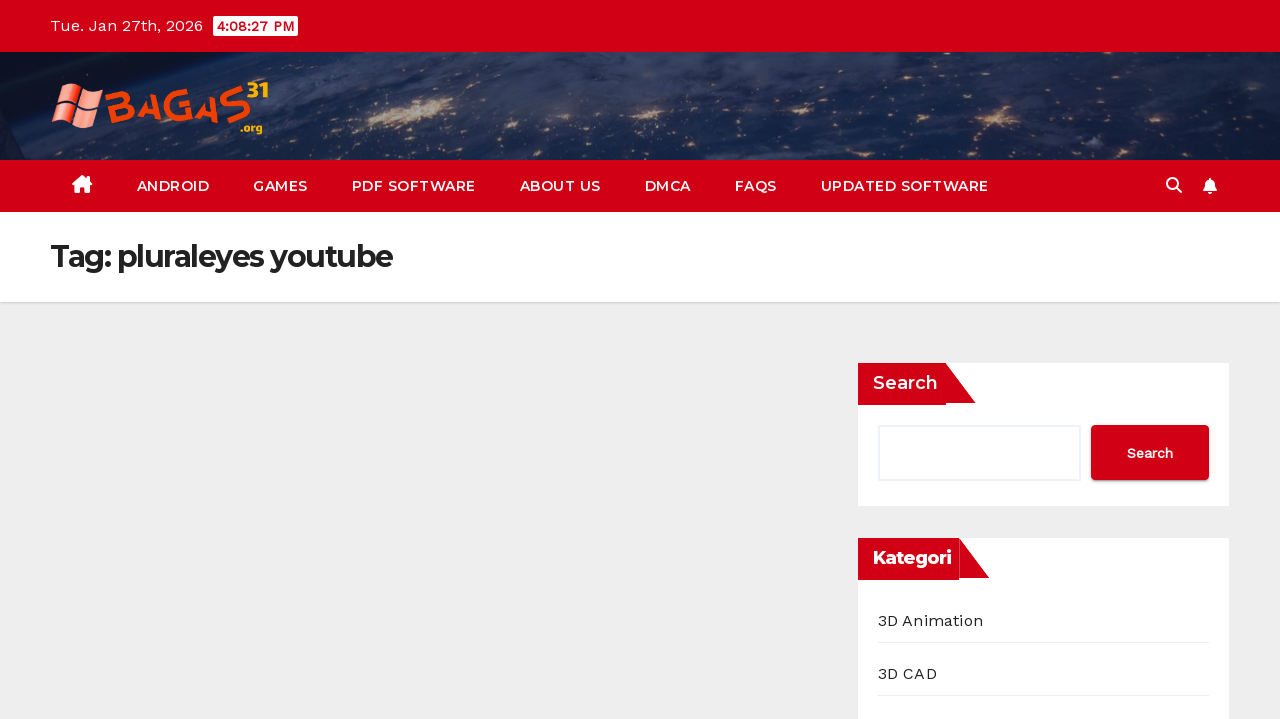

--- FILE ---
content_type: text/html; charset=UTF-8
request_url: https://bagas31.org/tag/pluraleyes-youtube/
body_size: 18050
content:
<!DOCTYPE html>
<html lang="en-US">
<head>
<meta charset="UTF-8">
<meta name="viewport" content="width=device-width, initial-scale=1">
<link rel="profile" href="https://gmpg.org/xfn/11">
<meta name='robots' content='index, follow, max-image-preview:large, max-snippet:-1, max-video-preview:-1' />

	<!-- This site is optimized with the Yoast SEO plugin v26.8 - https://yoast.com/product/yoast-seo-wordpress/ -->
	<title>pluraleyes youtube Archives - BAGAS31</title>
	<link rel="canonical" href="https://bagas31.org/tag/pluraleyes-youtube/" />
	<meta property="og:locale" content="en_US" />
	<meta property="og:type" content="article" />
	<meta property="og:title" content="pluraleyes youtube Archives - BAGAS31" />
	<meta property="og:url" content="https://bagas31.org/tag/pluraleyes-youtube/" />
	<meta property="og:site_name" content="BAGAS31" />
	<meta name="twitter:card" content="summary_large_image" />
	<script type="application/ld+json" class="yoast-schema-graph">{"@context":"https://schema.org","@graph":[{"@type":"CollectionPage","@id":"https://bagas31.org/tag/pluraleyes-youtube/","url":"https://bagas31.org/tag/pluraleyes-youtube/","name":"pluraleyes youtube Archives - BAGAS31","isPartOf":{"@id":"https://bagas31.org/#website"},"breadcrumb":{"@id":"https://bagas31.org/tag/pluraleyes-youtube/#breadcrumb"},"inLanguage":"en-US"},{"@type":"BreadcrumbList","@id":"https://bagas31.org/tag/pluraleyes-youtube/#breadcrumb","itemListElement":[{"@type":"ListItem","position":1,"name":"Home","item":"https://bagas31.org/"},{"@type":"ListItem","position":2,"name":"pluraleyes youtube"}]},{"@type":"WebSite","@id":"https://bagas31.org/#website","url":"https://bagas31.org/","name":"BAGAS31","description":"Download Software dan Game Terbaru","publisher":{"@id":"https://bagas31.org/#organization"},"alternateName":"Bagas31","potentialAction":[{"@type":"SearchAction","target":{"@type":"EntryPoint","urlTemplate":"https://bagas31.org/?s={search_term_string}"},"query-input":{"@type":"PropertyValueSpecification","valueRequired":true,"valueName":"search_term_string"}}],"inLanguage":"en-US"},{"@type":"Organization","@id":"https://bagas31.org/#organization","name":"BAGAS31","alternateName":"Bagas31","url":"https://bagas31.org/","logo":{"@type":"ImageObject","inLanguage":"en-US","@id":"https://bagas31.org/#/schema/logo/image/","url":"https://i0.wp.com/bagas31.org/wp-content/uploads/2024/07/cropped-cropped-BAGAS31.org-logo.png?fit=369%2C97&ssl=1","contentUrl":"https://i0.wp.com/bagas31.org/wp-content/uploads/2024/07/cropped-cropped-BAGAS31.org-logo.png?fit=369%2C97&ssl=1","width":369,"height":97,"caption":"BAGAS31"},"image":{"@id":"https://bagas31.org/#/schema/logo/image/"}}]}</script>
	<!-- / Yoast SEO plugin. -->


<link rel='dns-prefetch' href='//stats.wp.com' />
<link rel='dns-prefetch' href='//fonts.googleapis.com' />
<link rel='dns-prefetch' href='//widgets.wp.com' />
<link rel='dns-prefetch' href='//s0.wp.com' />
<link rel='dns-prefetch' href='//0.gravatar.com' />
<link rel='dns-prefetch' href='//1.gravatar.com' />
<link rel='dns-prefetch' href='//2.gravatar.com' />
<link rel='preconnect' href='//i0.wp.com' />
<link rel='preconnect' href='//c0.wp.com' />
<link rel="alternate" type="application/rss+xml" title="BAGAS31 &raquo; Feed" href="https://bagas31.org/feed/" />
<link rel="alternate" type="application/rss+xml" title="BAGAS31 &raquo; Comments Feed" href="https://bagas31.org/comments/feed/" />
<link rel="alternate" type="application/rss+xml" title="BAGAS31 &raquo; pluraleyes youtube Tag Feed" href="https://bagas31.org/tag/pluraleyes-youtube/feed/" />
<!-- bagas31.org is managing ads with Advanced Ads 2.0.16 – https://wpadvancedads.com/ --><script id="bagas-ready">
			window.advanced_ads_ready=function(e,a){a=a||"complete";var d=function(e){return"interactive"===a?"loading"!==e:"complete"===e};d(document.readyState)?e():document.addEventListener("readystatechange",(function(a){d(a.target.readyState)&&e()}),{once:"interactive"===a})},window.advanced_ads_ready_queue=window.advanced_ads_ready_queue||[];		</script>
		<style id='wp-img-auto-sizes-contain-inline-css'>
img:is([sizes=auto i],[sizes^="auto," i]){contain-intrinsic-size:3000px 1500px}
/*# sourceURL=wp-img-auto-sizes-contain-inline-css */
</style>

<style id='wp-emoji-styles-inline-css'>

	img.wp-smiley, img.emoji {
		display: inline !important;
		border: none !important;
		box-shadow: none !important;
		height: 1em !important;
		width: 1em !important;
		margin: 0 0.07em !important;
		vertical-align: -0.1em !important;
		background: none !important;
		padding: 0 !important;
	}
/*# sourceURL=wp-emoji-styles-inline-css */
</style>
<link rel='stylesheet' id='wp-block-library-css' href='https://c0.wp.com/c/6.9/wp-includes/css/dist/block-library/style.min.css' media='all' />
<style id='wp-block-categories-inline-css'>
.wp-block-categories{box-sizing:border-box}.wp-block-categories.alignleft{margin-right:2em}.wp-block-categories.alignright{margin-left:2em}.wp-block-categories.wp-block-categories-dropdown.aligncenter{text-align:center}.wp-block-categories .wp-block-categories__label{display:block;width:100%}
/*# sourceURL=https://c0.wp.com/c/6.9/wp-includes/blocks/categories/style.min.css */
</style>
<style id='wp-block-heading-inline-css'>
h1:where(.wp-block-heading).has-background,h2:where(.wp-block-heading).has-background,h3:where(.wp-block-heading).has-background,h4:where(.wp-block-heading).has-background,h5:where(.wp-block-heading).has-background,h6:where(.wp-block-heading).has-background{padding:1.25em 2.375em}h1.has-text-align-left[style*=writing-mode]:where([style*=vertical-lr]),h1.has-text-align-right[style*=writing-mode]:where([style*=vertical-rl]),h2.has-text-align-left[style*=writing-mode]:where([style*=vertical-lr]),h2.has-text-align-right[style*=writing-mode]:where([style*=vertical-rl]),h3.has-text-align-left[style*=writing-mode]:where([style*=vertical-lr]),h3.has-text-align-right[style*=writing-mode]:where([style*=vertical-rl]),h4.has-text-align-left[style*=writing-mode]:where([style*=vertical-lr]),h4.has-text-align-right[style*=writing-mode]:where([style*=vertical-rl]),h5.has-text-align-left[style*=writing-mode]:where([style*=vertical-lr]),h5.has-text-align-right[style*=writing-mode]:where([style*=vertical-rl]),h6.has-text-align-left[style*=writing-mode]:where([style*=vertical-lr]),h6.has-text-align-right[style*=writing-mode]:where([style*=vertical-rl]){rotate:180deg}
/*# sourceURL=https://c0.wp.com/c/6.9/wp-includes/blocks/heading/style.min.css */
</style>
<style id='wp-block-search-inline-css'>
.wp-block-search__button{margin-left:10px;word-break:normal}.wp-block-search__button.has-icon{line-height:0}.wp-block-search__button svg{height:1.25em;min-height:24px;min-width:24px;width:1.25em;fill:currentColor;vertical-align:text-bottom}:where(.wp-block-search__button){border:1px solid #ccc;padding:6px 10px}.wp-block-search__inside-wrapper{display:flex;flex:auto;flex-wrap:nowrap;max-width:100%}.wp-block-search__label{width:100%}.wp-block-search.wp-block-search__button-only .wp-block-search__button{box-sizing:border-box;display:flex;flex-shrink:0;justify-content:center;margin-left:0;max-width:100%}.wp-block-search.wp-block-search__button-only .wp-block-search__inside-wrapper{min-width:0!important;transition-property:width}.wp-block-search.wp-block-search__button-only .wp-block-search__input{flex-basis:100%;transition-duration:.3s}.wp-block-search.wp-block-search__button-only.wp-block-search__searchfield-hidden,.wp-block-search.wp-block-search__button-only.wp-block-search__searchfield-hidden .wp-block-search__inside-wrapper{overflow:hidden}.wp-block-search.wp-block-search__button-only.wp-block-search__searchfield-hidden .wp-block-search__input{border-left-width:0!important;border-right-width:0!important;flex-basis:0;flex-grow:0;margin:0;min-width:0!important;padding-left:0!important;padding-right:0!important;width:0!important}:where(.wp-block-search__input){appearance:none;border:1px solid #949494;flex-grow:1;font-family:inherit;font-size:inherit;font-style:inherit;font-weight:inherit;letter-spacing:inherit;line-height:inherit;margin-left:0;margin-right:0;min-width:3rem;padding:8px;text-decoration:unset!important;text-transform:inherit}:where(.wp-block-search__button-inside .wp-block-search__inside-wrapper){background-color:#fff;border:1px solid #949494;box-sizing:border-box;padding:4px}:where(.wp-block-search__button-inside .wp-block-search__inside-wrapper) .wp-block-search__input{border:none;border-radius:0;padding:0 4px}:where(.wp-block-search__button-inside .wp-block-search__inside-wrapper) .wp-block-search__input:focus{outline:none}:where(.wp-block-search__button-inside .wp-block-search__inside-wrapper) :where(.wp-block-search__button){padding:4px 8px}.wp-block-search.aligncenter .wp-block-search__inside-wrapper{margin:auto}.wp-block[data-align=right] .wp-block-search.wp-block-search__button-only .wp-block-search__inside-wrapper{float:right}
/*# sourceURL=https://c0.wp.com/c/6.9/wp-includes/blocks/search/style.min.css */
</style>
<style id='wp-block-search-theme-inline-css'>
.wp-block-search .wp-block-search__label{font-weight:700}.wp-block-search__button{border:1px solid #ccc;padding:.375em .625em}
/*# sourceURL=https://c0.wp.com/c/6.9/wp-includes/blocks/search/theme.min.css */
</style>
<style id='wp-block-group-inline-css'>
.wp-block-group{box-sizing:border-box}:where(.wp-block-group.wp-block-group-is-layout-constrained){position:relative}
/*# sourceURL=https://c0.wp.com/c/6.9/wp-includes/blocks/group/style.min.css */
</style>
<style id='wp-block-group-theme-inline-css'>
:where(.wp-block-group.has-background){padding:1.25em 2.375em}
/*# sourceURL=https://c0.wp.com/c/6.9/wp-includes/blocks/group/theme.min.css */
</style>
<style id='wp-block-paragraph-inline-css'>
.is-small-text{font-size:.875em}.is-regular-text{font-size:1em}.is-large-text{font-size:2.25em}.is-larger-text{font-size:3em}.has-drop-cap:not(:focus):first-letter{float:left;font-size:8.4em;font-style:normal;font-weight:100;line-height:.68;margin:.05em .1em 0 0;text-transform:uppercase}body.rtl .has-drop-cap:not(:focus):first-letter{float:none;margin-left:.1em}p.has-drop-cap.has-background{overflow:hidden}:root :where(p.has-background){padding:1.25em 2.375em}:where(p.has-text-color:not(.has-link-color)) a{color:inherit}p.has-text-align-left[style*="writing-mode:vertical-lr"],p.has-text-align-right[style*="writing-mode:vertical-rl"]{rotate:180deg}
/*# sourceURL=https://c0.wp.com/c/6.9/wp-includes/blocks/paragraph/style.min.css */
</style>
<style id='global-styles-inline-css'>
:root{--wp--preset--aspect-ratio--square: 1;--wp--preset--aspect-ratio--4-3: 4/3;--wp--preset--aspect-ratio--3-4: 3/4;--wp--preset--aspect-ratio--3-2: 3/2;--wp--preset--aspect-ratio--2-3: 2/3;--wp--preset--aspect-ratio--16-9: 16/9;--wp--preset--aspect-ratio--9-16: 9/16;--wp--preset--color--black: #000000;--wp--preset--color--cyan-bluish-gray: #abb8c3;--wp--preset--color--white: #ffffff;--wp--preset--color--pale-pink: #f78da7;--wp--preset--color--vivid-red: #cf2e2e;--wp--preset--color--luminous-vivid-orange: #ff6900;--wp--preset--color--luminous-vivid-amber: #fcb900;--wp--preset--color--light-green-cyan: #7bdcb5;--wp--preset--color--vivid-green-cyan: #00d084;--wp--preset--color--pale-cyan-blue: #8ed1fc;--wp--preset--color--vivid-cyan-blue: #0693e3;--wp--preset--color--vivid-purple: #9b51e0;--wp--preset--gradient--vivid-cyan-blue-to-vivid-purple: linear-gradient(135deg,rgb(6,147,227) 0%,rgb(155,81,224) 100%);--wp--preset--gradient--light-green-cyan-to-vivid-green-cyan: linear-gradient(135deg,rgb(122,220,180) 0%,rgb(0,208,130) 100%);--wp--preset--gradient--luminous-vivid-amber-to-luminous-vivid-orange: linear-gradient(135deg,rgb(252,185,0) 0%,rgb(255,105,0) 100%);--wp--preset--gradient--luminous-vivid-orange-to-vivid-red: linear-gradient(135deg,rgb(255,105,0) 0%,rgb(207,46,46) 100%);--wp--preset--gradient--very-light-gray-to-cyan-bluish-gray: linear-gradient(135deg,rgb(238,238,238) 0%,rgb(169,184,195) 100%);--wp--preset--gradient--cool-to-warm-spectrum: linear-gradient(135deg,rgb(74,234,220) 0%,rgb(151,120,209) 20%,rgb(207,42,186) 40%,rgb(238,44,130) 60%,rgb(251,105,98) 80%,rgb(254,248,76) 100%);--wp--preset--gradient--blush-light-purple: linear-gradient(135deg,rgb(255,206,236) 0%,rgb(152,150,240) 100%);--wp--preset--gradient--blush-bordeaux: linear-gradient(135deg,rgb(254,205,165) 0%,rgb(254,45,45) 50%,rgb(107,0,62) 100%);--wp--preset--gradient--luminous-dusk: linear-gradient(135deg,rgb(255,203,112) 0%,rgb(199,81,192) 50%,rgb(65,88,208) 100%);--wp--preset--gradient--pale-ocean: linear-gradient(135deg,rgb(255,245,203) 0%,rgb(182,227,212) 50%,rgb(51,167,181) 100%);--wp--preset--gradient--electric-grass: linear-gradient(135deg,rgb(202,248,128) 0%,rgb(113,206,126) 100%);--wp--preset--gradient--midnight: linear-gradient(135deg,rgb(2,3,129) 0%,rgb(40,116,252) 100%);--wp--preset--font-size--small: 13px;--wp--preset--font-size--medium: 20px;--wp--preset--font-size--large: 36px;--wp--preset--font-size--x-large: 42px;--wp--preset--spacing--20: 0.44rem;--wp--preset--spacing--30: 0.67rem;--wp--preset--spacing--40: 1rem;--wp--preset--spacing--50: 1.5rem;--wp--preset--spacing--60: 2.25rem;--wp--preset--spacing--70: 3.38rem;--wp--preset--spacing--80: 5.06rem;--wp--preset--shadow--natural: 6px 6px 9px rgba(0, 0, 0, 0.2);--wp--preset--shadow--deep: 12px 12px 50px rgba(0, 0, 0, 0.4);--wp--preset--shadow--sharp: 6px 6px 0px rgba(0, 0, 0, 0.2);--wp--preset--shadow--outlined: 6px 6px 0px -3px rgb(255, 255, 255), 6px 6px rgb(0, 0, 0);--wp--preset--shadow--crisp: 6px 6px 0px rgb(0, 0, 0);}:root :where(.is-layout-flow) > :first-child{margin-block-start: 0;}:root :where(.is-layout-flow) > :last-child{margin-block-end: 0;}:root :where(.is-layout-flow) > *{margin-block-start: 24px;margin-block-end: 0;}:root :where(.is-layout-constrained) > :first-child{margin-block-start: 0;}:root :where(.is-layout-constrained) > :last-child{margin-block-end: 0;}:root :where(.is-layout-constrained) > *{margin-block-start: 24px;margin-block-end: 0;}:root :where(.is-layout-flex){gap: 24px;}:root :where(.is-layout-grid){gap: 24px;}body .is-layout-flex{display: flex;}.is-layout-flex{flex-wrap: wrap;align-items: center;}.is-layout-flex > :is(*, div){margin: 0;}body .is-layout-grid{display: grid;}.is-layout-grid > :is(*, div){margin: 0;}.has-black-color{color: var(--wp--preset--color--black) !important;}.has-cyan-bluish-gray-color{color: var(--wp--preset--color--cyan-bluish-gray) !important;}.has-white-color{color: var(--wp--preset--color--white) !important;}.has-pale-pink-color{color: var(--wp--preset--color--pale-pink) !important;}.has-vivid-red-color{color: var(--wp--preset--color--vivid-red) !important;}.has-luminous-vivid-orange-color{color: var(--wp--preset--color--luminous-vivid-orange) !important;}.has-luminous-vivid-amber-color{color: var(--wp--preset--color--luminous-vivid-amber) !important;}.has-light-green-cyan-color{color: var(--wp--preset--color--light-green-cyan) !important;}.has-vivid-green-cyan-color{color: var(--wp--preset--color--vivid-green-cyan) !important;}.has-pale-cyan-blue-color{color: var(--wp--preset--color--pale-cyan-blue) !important;}.has-vivid-cyan-blue-color{color: var(--wp--preset--color--vivid-cyan-blue) !important;}.has-vivid-purple-color{color: var(--wp--preset--color--vivid-purple) !important;}.has-black-background-color{background-color: var(--wp--preset--color--black) !important;}.has-cyan-bluish-gray-background-color{background-color: var(--wp--preset--color--cyan-bluish-gray) !important;}.has-white-background-color{background-color: var(--wp--preset--color--white) !important;}.has-pale-pink-background-color{background-color: var(--wp--preset--color--pale-pink) !important;}.has-vivid-red-background-color{background-color: var(--wp--preset--color--vivid-red) !important;}.has-luminous-vivid-orange-background-color{background-color: var(--wp--preset--color--luminous-vivid-orange) !important;}.has-luminous-vivid-amber-background-color{background-color: var(--wp--preset--color--luminous-vivid-amber) !important;}.has-light-green-cyan-background-color{background-color: var(--wp--preset--color--light-green-cyan) !important;}.has-vivid-green-cyan-background-color{background-color: var(--wp--preset--color--vivid-green-cyan) !important;}.has-pale-cyan-blue-background-color{background-color: var(--wp--preset--color--pale-cyan-blue) !important;}.has-vivid-cyan-blue-background-color{background-color: var(--wp--preset--color--vivid-cyan-blue) !important;}.has-vivid-purple-background-color{background-color: var(--wp--preset--color--vivid-purple) !important;}.has-black-border-color{border-color: var(--wp--preset--color--black) !important;}.has-cyan-bluish-gray-border-color{border-color: var(--wp--preset--color--cyan-bluish-gray) !important;}.has-white-border-color{border-color: var(--wp--preset--color--white) !important;}.has-pale-pink-border-color{border-color: var(--wp--preset--color--pale-pink) !important;}.has-vivid-red-border-color{border-color: var(--wp--preset--color--vivid-red) !important;}.has-luminous-vivid-orange-border-color{border-color: var(--wp--preset--color--luminous-vivid-orange) !important;}.has-luminous-vivid-amber-border-color{border-color: var(--wp--preset--color--luminous-vivid-amber) !important;}.has-light-green-cyan-border-color{border-color: var(--wp--preset--color--light-green-cyan) !important;}.has-vivid-green-cyan-border-color{border-color: var(--wp--preset--color--vivid-green-cyan) !important;}.has-pale-cyan-blue-border-color{border-color: var(--wp--preset--color--pale-cyan-blue) !important;}.has-vivid-cyan-blue-border-color{border-color: var(--wp--preset--color--vivid-cyan-blue) !important;}.has-vivid-purple-border-color{border-color: var(--wp--preset--color--vivid-purple) !important;}.has-vivid-cyan-blue-to-vivid-purple-gradient-background{background: var(--wp--preset--gradient--vivid-cyan-blue-to-vivid-purple) !important;}.has-light-green-cyan-to-vivid-green-cyan-gradient-background{background: var(--wp--preset--gradient--light-green-cyan-to-vivid-green-cyan) !important;}.has-luminous-vivid-amber-to-luminous-vivid-orange-gradient-background{background: var(--wp--preset--gradient--luminous-vivid-amber-to-luminous-vivid-orange) !important;}.has-luminous-vivid-orange-to-vivid-red-gradient-background{background: var(--wp--preset--gradient--luminous-vivid-orange-to-vivid-red) !important;}.has-very-light-gray-to-cyan-bluish-gray-gradient-background{background: var(--wp--preset--gradient--very-light-gray-to-cyan-bluish-gray) !important;}.has-cool-to-warm-spectrum-gradient-background{background: var(--wp--preset--gradient--cool-to-warm-spectrum) !important;}.has-blush-light-purple-gradient-background{background: var(--wp--preset--gradient--blush-light-purple) !important;}.has-blush-bordeaux-gradient-background{background: var(--wp--preset--gradient--blush-bordeaux) !important;}.has-luminous-dusk-gradient-background{background: var(--wp--preset--gradient--luminous-dusk) !important;}.has-pale-ocean-gradient-background{background: var(--wp--preset--gradient--pale-ocean) !important;}.has-electric-grass-gradient-background{background: var(--wp--preset--gradient--electric-grass) !important;}.has-midnight-gradient-background{background: var(--wp--preset--gradient--midnight) !important;}.has-small-font-size{font-size: var(--wp--preset--font-size--small) !important;}.has-medium-font-size{font-size: var(--wp--preset--font-size--medium) !important;}.has-large-font-size{font-size: var(--wp--preset--font-size--large) !important;}.has-x-large-font-size{font-size: var(--wp--preset--font-size--x-large) !important;}
/*# sourceURL=global-styles-inline-css */
</style>

<style id='classic-theme-styles-inline-css'>
/*! This file is auto-generated */
.wp-block-button__link{color:#fff;background-color:#32373c;border-radius:9999px;box-shadow:none;text-decoration:none;padding:calc(.667em + 2px) calc(1.333em + 2px);font-size:1.125em}.wp-block-file__button{background:#32373c;color:#fff;text-decoration:none}
/*# sourceURL=/wp-includes/css/classic-themes.min.css */
</style>
<link rel='stylesheet' id='spice-blocks-editor-css-css' href='https://bagas31.org/wp-content/plugins/spice-blocks/assets/css/editor.css?ver=all' media='all' />
<link rel='stylesheet' id='spice-blocks-animate-css' href='https://bagas31.org/wp-content/plugins/spice-blocks/assets/css/animate.css?ver=3.5.1' media='all' />
<link rel='stylesheet' id='spice-blocks-img-compare-css' href='https://bagas31.org/wp-content/plugins/spice-blocks/assets/css/image-compare-viewer.css?ver=1767984096' media='all' />
<link rel='stylesheet' id='spice-blocks-style-css' href='https://bagas31.org/wp-content/plugins/spice-blocks/assets/css/style.css?ver=self::VERSION' media='all' />
<link rel='stylesheet' id='spice-blocks-newsstyle-css' href='https://bagas31.org/wp-content/plugins/spice-blocks/assets/css/newsstyle.css?ver=self::VERSION' media='all' />
<link rel='stylesheet' id='spice-blocks-magnific-css-css' href='https://bagas31.org/wp-content/plugins/spice-blocks/assets/css/magnific-popup.css?ver=1.1.0' media='all' />
<link rel='stylesheet' id='sps-font-awesome-css' href='https://bagas31.org/wp-content/plugins/spice-post-slider/assets/css/font-awesome/css/all.min.css?ver=5.15.4' media='all' />
<link rel='stylesheet' id='sps-owl-css' href='https://bagas31.org/wp-content/plugins/spice-post-slider/assets/css/owl.carousel.css?ver=2.2.1' media='all' />
<link rel='stylesheet' id='sps-front-css' href='https://bagas31.org/wp-content/plugins/spice-post-slider/assets/css/front.css?ver=2.2.1' media='all' />
<link crossorigin="anonymous" rel='stylesheet' id='sps-google-fonts-css' href='//fonts.googleapis.com/css?family=ABeeZee%7CAbel%7CAbril+Fatface%7CAclonica%7CAcme%7CActor%7CAdamina%7CAdvent+Pro%7CAguafina+Script%7CAkronim%7CAladin%7CAldrich%7CAlef%7CAlegreya%7CAlegreya+SC%7CAlegreya+Sans%7CAlegreya+Sans+SC%7CAlex+Brush%7CAlfa+Slab+One%7CAlice%7CAlike%7CAlike+Angular%7CAllan%7CAllerta%7CAllerta+Stencil%7CAllura%7CAlmendra%7CAlmendra+Display%7CAlmendra+SC%7CAmarante%7CAmaranth%7CAmatic+SC%7CAmatica+SC%7CAmethysta%7CAmiko%7CAmiri%7CAmita%7CAnaheim%7CAndada%7CAndika%7CAngkor%7CAnnie+Use+Your+Telescope%7CAnonymous+Pro%7CAntic%7CAntic+Didone%7CAntic+Slab%7CAnton%7CArapey%7CArbutus%7CArbutus+Slab%7CArchitects+Daughter%7CArchivo+Black%7CArchivo+Narrow%7CAref+Ruqaa%7CArima+Madurai%7CArimo%7CArizonia%7CArmata%7CArtifika%7CArvo%7CArya%7CAsap%7CAsar%7CAsset%7CAssistant%7CAstloch%7CAsul%7CAthiti%7CAtma%7CAtomic+Age%7CAubrey%7CAudiowide%7CAutour+One%7CAverage%7CAverage+Sans%7CAveria+Gruesa+Libre%7CAveria+Libre%7CAveria+Sans+Libre%7CAveria+Serif+Libre%7CBad+Script%7CBaloo%7CBaloo+Bhai%7CBaloo+Da%7CBaloo+Thambi%7CBalthazar%7CBangers%7CBasic%7CBattambang%7CBaumans%7CBayon%7CBelgrano%7CBelleza%7CBenchNine%7CBentham%7CBerkshire+Swash%7CBevan%7CBigelow+Rules%7CBigshot+One%7CBilbo%7CBilbo+Swash+Caps%7CBioRhyme%7CBioRhyme+Expanded%7CBiryani%7CBitter%7CBlack+Ops+One%7CBokor%7CBonbon%7CBoogaloo%7CBowlby+One%7CBowlby+One+SC%7CBrawler%7CBree+Serif%7CBubblegum+Sans%7CBubbler+One%7CBuda%7CBuenard%7CBungee%7CBungee+Hairline%7CBungee+Inline%7CBungee+Outline%7CBungee+Shade%7CButcherman%7CButterfly+Kids%7CCabin%7CCabin+Condensed%7CCabin+Sketch%7CCaesar+Dressing%7CCagliostro%7CCairo%7CCalligraffitti%7CCambay%7CCambo%7CCandal%7CCantarell%7CCantata+One%7CCantora+One%7CCapriola%7CCardo%7CCarme%7CCarrois+Gothic%7CCarrois+Gothic+SC%7CCarter+One%7CCatamaran%7CCaudex%7CCaveat%7CCaveat+Brush%7CCedarville+Cursive%7CCeviche+One%7CChanga%7CChanga+One%7CChango%7CChathura%7CChau+Philomene+One%7CChela+One%7CChelsea+Market%7CChenla%7CCherry+Cream+Soda%7CCherry+Swash%7CChewy%7CChicle%7CChivo%7CChonburi%7CCinzel%7CCinzel+Decorative%7CClicker+Script%7CCoda%7CCoda+Caption%7CCodystar%7CCoiny%7CCombo%7CComfortaa%7CComing+Soon%7CConcert+One%7CCondiment%7CContent%7CContrail+One%7CConvergence%7CCookie%7CCopse%7CCorben%7CCormorant%7CCormorant+Garamond%7CCormorant+Infant%7CCormorant+SC%7CCormorant+Unicase%7CCormorant+Upright%7CCourgette%7CCousine%7CCoustard%7CCovered+By+Your+Grace%7CCrafty+Girls%7CCreepster%7CCrete+Round%7CCrimson+Text%7CCroissant+One%7CCrushed%7CCuprum%7CCutive%7CCutive+Mono%7CDamion%7CDancing+Script%7CDangrek%7CDavid+Libre%7CDawning+of+a+New+Day%7CDays+One%7CDekko%7CDelius%7CDelius+Swash+Caps%7CDelius+Unicase%7CDella+Respira%7CDenk+One%7CDevonshire%7CDhurjati%7CDidact+Gothic%7CDiplomata%7CDiplomata+SC%7CDomine%7CDonegal+One%7CDoppio+One%7CDorsa%7CDosis%7CDr+Sugiyama%7CDroid+Sans%7CDroid+Sans+Mono%7CDroid+Serif%7CDuru+Sans%7CDynalight%7CEB+Garamond%7CEagle+Lake%7CEater%7CEconomica%7CEczar%7CEk+Mukta%7CEl+Messiri%7CElectrolize%7CElsie%7CElsie+Swash+Caps%7CEmblema+One%7CEmilys+Candy%7CEngagement%7CEnglebert%7CEnriqueta%7CErica+One%7CEsteban%7CEuphoria+Script%7CEwert%7CExo%7CExo+2%7CExpletus+Sans%7CFanwood+Text%7CFarsan%7CFascinate%7CFascinate+Inline%7CFaster+One%7CFasthand%7CFauna+One%7CFederant%7CFedero%7CFelipa%7CFenix%7CFinger+Paint%7CFira+Mono%7CFira+Sans%7CFjalla+One%7CFjord+One%7CFlamenco%7CFlavors%7CFondamento%7CFontdiner+Swanky%7CForum%7CFrancois+One%7CFrank+Ruhl+Libre%7CFreckle+Face%7CFredericka+the+Great%7CFredoka+One%7CFreehand%7CFresca%7CFrijole%7CFruktur%7CFugaz+One%7CGFS+Didot%7CGFS+Neohellenic%7CGabriela%7CGafata%7CGalada%7CGaldeano%7CGalindo%7CGentium+Basic%7CGentium+Book+Basic%7CGeo%7CGeostar%7CGeostar+Fill%7CGermania+One%7CGidugu%7CGilda+Display%7CGive+You+Glory%7CGlass+Antiqua%7CGlegoo%7CGloria+Hallelujah%7CGoblin+One%7CGochi+Hand%7CGorditas%7CGoudy+Bookletter+1911%7CGraduate%7CGrand+Hotel%7CGravitas+One%7CGreat+Vibes%7CGriffy%7CGruppo%7CGudea%7CGurajada%7CHabibi%7CHalant%7CHammersmith+One%7CHanalei%7CHanalei+Fill%7CHandlee%7CHanuman%7CHappy+Monkey%7CHarmattan%7CHeadland+One%7CHeebo%7CHenny+Penny%7CHerr+Von+Muellerhoff%7CHind%7CHind+Guntur%7CHind+Madurai%7CHind+Siliguri%7CHind+Vadodara%7CHoltwood+One+SC%7CHomemade+Apple%7CHomenaje%7CIM+Fell+DW+Pica%7CIM+Fell+DW+Pica+SC%7CIM+Fell+Double+Pica%7CIM+Fell+Double+Pica+SC%7CIM+Fell+English%7CIM+Fell+English+SC%7CIM+Fell+French+Canon%7CIM+Fell+French+Canon+SC%7CIM+Fell+Great+Primer%7CIM+Fell+Great+Primer+SC%7CIceberg%7CIceland%7CImprima%7CInconsolata%7CInder%7CIndie+Flower%7CInika%7CInknut+Antiqua%7CIrish+Grover%7CIstok+Web%7CItaliana%7CItalianno%7CItim%7CJacques+Francois%7CJacques+Francois+Shadow%7CJaldi%7CJim+Nightshade%7CJockey+One%7CJolly+Lodger%7CJomhuria%7CJosefin+Sans%7CJosefin+Slab%7CJoti+One%7CJudson%7CJulee%7CJulius+Sans+One%7CJunge%7CJura%7CJust+Another+Hand%7CJust+Me+Again+Down+Here%7CKadwa%7CKalam%7CKameron%7CKanit%7CKantumruy%7CKarla%7CKarma%7CKatibeh%7CKaushan+Script%7CKavivanar%7CKavoon%7CKdam+Thmor%7CKeania+One%7CKelly+Slab%7CKenia%7CKhand%7CKhmer%7CKhula%7CKite+One%7CKnewave%7CKotta+One%7CKoulen%7CKranky%7CKreon%7CKristi%7CKrona+One%7CKumar+One%7CKumar+One+Outline%7CKurale%7CLa+Belle+Aurore%7CLaila%7CLakki+Reddy%7CLalezar%7CLancelot%7CLateef%7CLato%7CLeague+Script%7CLeckerli+One%7CLedger%7CLekton%7CLemon%7CLemonada%7CLibre+Baskerville%7CLibre+Franklin%7CLife+Savers%7CLilita+One%7CLily+Script+One%7CLimelight%7CLinden+Hill%7CLobster%7CLobster+Two%7CLondrina+Outline%7CLondrina+Shadow%7CLondrina+Sketch%7CLondrina+Solid%7CLora%7CLove+Ya+Like+A+Sister%7CLoved+by+the+King%7CLovers+Quarrel%7CLuckiest+Guy%7CLusitana%7CLustria%7CMacondo%7CMacondo+Swash+Caps%7CMada%7CMagra%7CMaiden+Orange%7CMaitree%7CMako%7CMallanna%7CMandali%7CMarcellus%7CMarcellus+SC%7CMarck+Script%7CMargarine%7CMarko+One%7CMarmelad%7CMartel%7CMartel+Sans%7CMarvel%7CMate%7CMate+SC%7CMaven+Pro%7CMcLaren%7CMeddon%7CMedievalSharp%7CMedula+One%7CMeera+Inimai%7CMegrim%7CMeie+Script%7CMerienda%7CMerienda+One%7CMerriweather%7CMerriweather+Sans%7CMetal%7CMetal+Mania%7CMetrophobic%7CMichroma%7CMilonga%7CMiltonian%7CMiltonian+Tattoo%7CMiniver%7CMiriam+Libre%7CMirza%7CMiss+Fajardose%7CMitr%7CModak%7CModern+Antiqua%7CMogra%7CMolengo%7CMolle%7CMonda%7CMonofett%7CMonoton%7CMonsieur+La+Doulaise%7CMontaga%7CMontez%7CMontserrat%7CMontserrat+Alternates%7CMontserrat+Subrayada%7CMoul%7CMoulpali%7CMountains+of+Christmas%7CMouse+Memoirs%7CMr+Bedfort%7CMr+Dafoe%7CMr+De+Haviland%7CMrs+Saint+Delafield%7CMrs+Sheppards%7CMukta+Vaani%7CMuli%7CMystery+Quest%7CNTR%7CNeucha%7CNeuton%7CNew+Rocker%7CNews+Cycle%7CNiconne%7CNixie+One%7CNobile%7CNokora%7CNorican%7CNosifer%7CNothing+You+Could+Do%7CNoticia+Text%7CNoto+Sans%7CNoto+Serif%7CNova+Cut%7CNova+Flat%7CNova+Mono%7CNova+Oval%7CNova+Round%7CNova+Script%7CNova+Slim%7CNova+Square%7CNumans%7CNunito%7CNunito+Sans%7COutfit%7COdor+Mean+Chey%7COffside%7COld+Standard+TT%7COldenburg%7COleo+Script%7COleo+Script+Swash+Caps%7COpen+Sans%7COpen+Sans+Condensed%7COranienbaum%7COrbitron%7COregano%7COrienta%7COriginal+Surfer%7COswald%7COver+the+Rainbow%7COverlock%7COverlock+SC%7COvo%7COxygen%7COxygen+Mono%7CPT+Mono%7CPT+Sans%7CPT+Sans+Caption%7CPT+Sans+Narrow%7CPT+Serif%7CPT+Serif+Caption%7CPacifico%7CPalanquin%7CPalanquin+Dark%7CPaprika%7CParisienne%7CPassero+One%7CPassion+One%7CPathway+Gothic+One%7CPatrick+Hand%7CPatrick+Hand+SC%7CPattaya%7CPatua+One%7CPavanam%7CPaytone+One%7CPeddana%7CPeralta%7CPermanent+Marker%7CPetit+Formal+Script%7CPetrona%7CPhilosopher%7CPiedra%7CPinyon+Script%7CPirata+One%7CPlaster%7CPlay%7CPlayball%7CPlayfair+Display%7CPlayfair+Display+SC%7CPodkova%7CPoiret+One%7CPoller+One%7CPoly%7CPompiere%7CPontano+Sans%7CPoppins%7CPort+Lligat+Sans%7CPort+Lligat+Slab%7CPragati+Narrow%7CPrata%7CPreahvihear%7CPress+Start+2P%7CPridi%7CPrincess+Sofia%7CProciono%7CPrompt%7CProsto+One%7CProza+Libre%7CPuritan%7CPurple+Purse%7CQuando%7CQuantico%7CQuattrocento%7CQuattrocento+Sans%7CQuestrial%7CQuicksand%7CQuintessential%7CQwigley%7CRacing+Sans+One%7CRadley%7CRajdhani%7CRakkas%7CRaleway%7CRaleway+Dots%7CRamabhadra%7CRamaraja%7CRambla%7CRammetto+One%7CRanchers%7CRancho%7CRanga%7CRasa%7CRationale%7CRedressed%7CReem+Kufi%7CReenie+Beanie%7CRevalia%7CRhodium+Libre%7CRibeye%7CRibeye+Marrow%7CRighteous%7CRisque%7CRoboto%7CRoboto+Condensed%7CRoboto+Mono%7CRoboto+Slab%7CRochester%7CRock+Salt%7CRokkitt%7CRomanesco%7CRopa+Sans%7CRosario%7CRosarivo%7CRouge+Script%7CRozha+One%7CRubik%7CRubik+Mono+One%7CRubik+One%7CRuda%7CRufina%7CRuge+Boogie%7CRuluko%7CRum+Raisin%7CRuslan+Display%7CRuthie%7CRye%7CSacramento%7CSahitya%7CSail%7CSalsa%7CSanchez%7CSancreek%7CSansita+One%7CSarala%7CSarina%7CSarpanch%7CSatisfy%7CScada%7CScheherazade%7CSchoolbell%7CScope+One%7CSeaweed+Script%7CSecular+One%7CSen%7CSevillana%7CSeymour+One%7CShadows+Into+Light%7CShadows+Into+Light+Two%7CShanti%7CShare%7CShare+Tech%7CShare+Tech+Mono%7CShojumaru%7CShort+Stack%7CShrikhand%7CSiemreap%7CSigmar+One%7CSignika%7CSignika+Negative%7CSimonetta%7CSintony%7CSirin+Stencil%7CSix+Caps%7CSkranji%7CSlabo+13px%7CSlabo+27px%7CSlackey%7CSmokum%7CSmythe%7CSniglet%7CSnippet%7CSnowburst+One%7CSofadi+One%7CSofia%7CSonsie+One%7CSorts+Mill+Goudy%7CSource+Code+Pro%7CSource+Sans+Pro%7CSource+Serif+Pro%7CSpace+Mono%7CSpecial+Elite%7CSpicy+Rice%7CSpinnaker%7CSpirax%7CSquada+One%7CSree+Krushnadevaraya%7CSriracha%7CStalemate%7CStalinist+One%7CStardos+Stencil%7CStint+Ultra+Condensed%7CStint+Ultra+Expanded%7CStoke%7CStrait%7CSue+Ellen+Francisco%7CSuez+One%7CSumana%7CSunshiney%7CSupermercado+One%7CSura%7CSuranna%7CSuravaram%7CSuwannaphum%7CSwanky+and+Moo+Moo%7CSyncopate%7CTangerine%7CTaprom%7CTauri%7CTaviraj%7CTeko%7CTelex%7CTenali+Ramakrishna%7CTenor+Sans%7CText+Me+One%7CThe+Girl+Next+Door%7CTienne%7CTillana%7CTimmana%7CTinos%7CTitan+One%7CTitillium+Web%7CTrade+Winds%7CTrirong%7CTrocchi%7CTrochut%7CTrykker%7CTulpen+One%7CUbuntu%7CUbuntu+Condensed%7CUbuntu+Mono%7CUltra%7CUncial+Antiqua%7CUnderdog%7CUnica+One%7CUnifrakturCook%7CUnifrakturMaguntia%7CUnkempt%7CUnlock%7CUnna%7CVT323%7CVampiro+One%7CVarela%7CVarela+Round%7CVast+Shadow%7CVesper+Libre%7CVibur%7CVidaloka%7CViga%7CVoces%7CVolkhov%7CVollkorn%7CVoltaire%7CWaiting+for+the+Sunrise%7CWallpoet%7CWalter+Turncoat%7CWarnes%7CWellfleet%7CWendy+One%7CWire+One%7CWork+Sans%7CYanone+Kaffeesatz%7CYantramanav%7CYatra+One%7CYellowtail%7CYeseva+One%7CYesteryear%7CYrsa%7CZeyada&#038;subset=latin%2Clatin-ext&#038;ver=2.2.1' media='all' />
<link crossorigin="anonymous" rel='stylesheet' id='newsup-fonts-css' href='//fonts.googleapis.com/css?family=Montserrat%3A400%2C500%2C700%2C800%7CWork%2BSans%3A300%2C400%2C500%2C600%2C700%2C800%2C900%26display%3Dswap&#038;subset=latin%2Clatin-ext' media='all' />
<link rel='stylesheet' id='bootstrap-css' href='https://bagas31.org/wp-content/themes/newsup/css/bootstrap.css?ver=6.9' media='all' />
<link rel='stylesheet' id='newsup-style-css' href='https://bagas31.org/wp-content/themes/news-talk/style.css?ver=6.9' media='all' />
<link rel='stylesheet' id='font-awesome-5-all-css' href='https://bagas31.org/wp-content/themes/newsup/css/font-awesome/css/all.min.css?ver=6.9' media='all' />
<link rel='stylesheet' id='font-awesome-4-shim-css' href='https://bagas31.org/wp-content/themes/newsup/css/font-awesome/css/v4-shims.min.css?ver=6.9' media='all' />
<link rel='stylesheet' id='owl-carousel-css' href='https://bagas31.org/wp-content/themes/newsup/css/owl.carousel.css?ver=6.9' media='all' />
<link rel='stylesheet' id='smartmenus-css' href='https://bagas31.org/wp-content/themes/newsup/css/jquery.smartmenus.bootstrap.css?ver=6.9' media='all' />
<link rel='stylesheet' id='newsup-custom-css-css' href='https://bagas31.org/wp-content/themes/newsup/inc/ansar/customize/css/customizer.css?ver=1.0' media='all' />
<link rel='stylesheet' id='jetpack_likes-css' href='https://c0.wp.com/p/jetpack/15.4/modules/likes/style.css' media='all' />
<link rel='stylesheet' id='newsup-style-parent-css' href='https://bagas31.org/wp-content/themes/newsup/style.css?ver=6.9' media='all' />
<link rel='stylesheet' id='newstalk-style-css' href='https://bagas31.org/wp-content/themes/news-talk/style.css?ver=1.0' media='all' />
<link rel='stylesheet' id='newstalk-default-css-css' href='https://bagas31.org/wp-content/themes/news-talk/css/colors/default.css?ver=6.9' media='all' />
<script src="https://c0.wp.com/c/6.9/wp-includes/js/jquery/jquery.min.js" id="jquery-core-js"></script>
<script src="https://c0.wp.com/c/6.9/wp-includes/js/jquery/jquery-migrate.min.js" id="jquery-migrate-js"></script>
<script id="wise-analytics-core-js-extra">
var waConfig = {"url":"https://bagas31.org","cookie":"wa"};
//# sourceURL=wise-analytics-core-js-extra
</script>
<script src="https://bagas31.org/wp-content/plugins/wise-analytics/assets/js/frontend/wise-analytics-frontend.min.js?ver=1.1.9" id="wise-analytics-core-js"></script>
<script id="wise-analytics-core-js-after">
wa.track("page-view")
//# sourceURL=wise-analytics-core-js-after
</script>
<script src="https://bagas31.org/wp-content/themes/newsup/js/navigation.js?ver=6.9" id="newsup-navigation-js"></script>
<script src="https://bagas31.org/wp-content/themes/newsup/js/bootstrap.js?ver=6.9" id="bootstrap-js"></script>
<script src="https://bagas31.org/wp-content/themes/newsup/js/owl.carousel.min.js?ver=6.9" id="owl-carousel-min-js"></script>
<script src="https://bagas31.org/wp-content/themes/newsup/js/jquery.smartmenus.js?ver=6.9" id="smartmenus-js-js"></script>
<script src="https://bagas31.org/wp-content/themes/newsup/js/jquery.smartmenus.bootstrap.js?ver=6.9" id="bootstrap-smartmenus-js-js"></script>
<script src="https://bagas31.org/wp-content/themes/newsup/js/jquery.marquee.js?ver=6.9" id="newsup-marquee-js-js"></script>
<script src="https://bagas31.org/wp-content/themes/newsup/js/main.js?ver=6.9" id="newsup-main-js-js"></script>
<link rel="https://api.w.org/" href="https://bagas31.org/wp-json/" /><link rel="alternate" title="JSON" type="application/json" href="https://bagas31.org/wp-json/wp/v2/tags/172422" /><link rel="EditURI" type="application/rsd+xml" title="RSD" href="https://bagas31.org/xmlrpc.php?rsd" />
<meta name="generator" content="WordPress 6.9" />
	<style>img#wpstats{display:none}</style>
		 
<style type="text/css" id="custom-background-css">
    .wrapper { background-color: #eee; }
</style>
    <style type="text/css">
            .site-title,
        .site-description {
            position: absolute;
            clip: rect(1px, 1px, 1px, 1px);
        }
        </style>
    <!-- There is no amphtml version available for this URL. --><link rel="icon" href="https://i0.wp.com/bagas31.org/wp-content/uploads/2023/09/cropped-BAGAS31.png?fit=32%2C32&#038;ssl=1" sizes="32x32" />
<link rel="icon" href="https://i0.wp.com/bagas31.org/wp-content/uploads/2023/09/cropped-BAGAS31.png?fit=192%2C192&#038;ssl=1" sizes="192x192" />
<link rel="apple-touch-icon" href="https://i0.wp.com/bagas31.org/wp-content/uploads/2023/09/cropped-BAGAS31.png?fit=180%2C180&#038;ssl=1" />
<meta name="msapplication-TileImage" content="https://i0.wp.com/bagas31.org/wp-content/uploads/2023/09/cropped-BAGAS31.png?fit=270%2C270&#038;ssl=1" />
</head>
<body class="archive tag tag-pluraleyes-youtube tag-172422 wp-custom-logo wp-embed-responsive wp-theme-newsup wp-child-theme-news-talk spice-block hfeed ta-hide-date-author-in-list aa-prefix-bagas-" >
<div id="page" class="site">
<a class="skip-link screen-reader-text" href="#content">
Skip to content</a>
    <div class="wrapper" id="custom-background-css">
        <header class="mg-headwidget">
            <!--==================== TOP BAR ====================-->

            <div class="mg-head-detail hidden-xs">
    <div class="container-fluid">
        <div class="row align-items-center">
            <div class="col-md-6 col-xs-12">
                <ul class="info-left">
                                <li>Tue. Jan 27th, 2026                 <span  id="time" class="time"></span>
                        </li>
                        </ul>
            </div>
            <div class="col-md-6 col-xs-12">
                <ul class="mg-social info-right">
                                    </ul>
            </div>
        </div>
    </div>
</div>
            <div class="clearfix"></div>
                        <div class="mg-nav-widget-area-back" style='background-image: url("https://bagas31.org/wp-content/themes/news-talk/images/head-back.jpg" );'>
                        <div class="overlay">
              <div class="inner"  style="background-color:rgba(32,47,91,0.4);" > 
                <div class="container-fluid">
                    <div class="mg-nav-widget-area">
                        <div class="row align-items-center">
                                                      <div class="col-md-3 col-sm-4 text-center-xs">
                                                              <div class="navbar-header">
                                <a href="https://bagas31.org/" class="navbar-brand" rel="home"><img width="369" height="97" src="https://i0.wp.com/bagas31.org/wp-content/uploads/2024/07/cropped-cropped-BAGAS31.org-logo.png?fit=369%2C97&amp;ssl=1" class="custom-logo" alt="BAGAS31.org-logo" decoding="async" srcset="https://i0.wp.com/bagas31.org/wp-content/uploads/2024/07/cropped-cropped-BAGAS31.org-logo.png?w=369&amp;ssl=1 369w, https://i0.wp.com/bagas31.org/wp-content/uploads/2024/07/cropped-cropped-BAGAS31.org-logo.png?resize=300%2C79&amp;ssl=1 300w" sizes="(max-width: 369px) 100vw, 369px" /></a>                                </div>
                            </div>
                           
                        </div>
                    </div>
                </div>
              </div>
              </div>
          </div>
    <div class="mg-menu-full">
      <nav class="navbar navbar-expand-lg navbar-wp">
        <div class="container-fluid flex-row"> 
          <!-- Right nav -->
                <div class="m-header align-items-center">
                            <a class="mobilehomebtn" href="https://bagas31.org"><span class="fa-solid fa-house-chimney"></span></a>
              <!-- navbar-toggle -->
              <button class="navbar-toggler mx-auto" type="button" data-toggle="collapse" data-target="#navbar-wp" aria-controls="navbarSupportedContent" aria-expanded="false" aria-label="Toggle navigation">
                <span class="burger">
                  <span class="burger-line"></span>
                  <span class="burger-line"></span>
                  <span class="burger-line"></span>
                </span>
              </button>
              <!-- /navbar-toggle -->
                          <div class="dropdown show mg-search-box pr-2">
                <a class="dropdown-toggle msearch ml-auto" href="#" role="button" id="dropdownMenuLink" data-toggle="dropdown" aria-haspopup="true" aria-expanded="false">
                <i class="fas fa-search"></i>
                </a> 
                <div class="dropdown-menu searchinner" aria-labelledby="dropdownMenuLink">
                    <form role="search" method="get" id="searchform" action="https://bagas31.org/">
  <div class="input-group">
    <input type="search" class="form-control" placeholder="Search" value="" name="s" />
    <span class="input-group-btn btn-default">
    <button type="submit" class="btn"> <i class="fas fa-search"></i> </button>
    </span> </div>
</form>                </div>
            </div>
                  <a href="#" target="_blank" class="btn-bell btn-theme mx-2"><i class="fa fa-bell"></i></a>
                      
          </div>
          <!-- /Right nav --> 
          
                  <div class="collapse navbar-collapse" id="navbar-wp">
                    <div class="d-md-block">
                  <ul id="menu-menu-1" class="nav navbar-nav mr-auto"><li class="active home"><a class="homebtn" href="https://bagas31.org"><span class='fa-solid fa-house-chimney'></span></a></li><li id="menu-item-6062" class="menu-item menu-item-type-taxonomy menu-item-object-category menu-item-6062"><a class="nav-link" title="Android" href="https://bagas31.org/category/android/">Android</a></li>
<li id="menu-item-6065" class="menu-item menu-item-type-taxonomy menu-item-object-category menu-item-6065"><a class="nav-link" title="Games" href="https://bagas31.org/category/games/">Games</a></li>
<li id="menu-item-6070" class="menu-item menu-item-type-taxonomy menu-item-object-category menu-item-6070"><a class="nav-link" title="PDF Software" href="https://bagas31.org/category/pdf-software/">PDF Software</a></li>
<li id="menu-item-16327" class="menu-item menu-item-type-post_type menu-item-object-page menu-item-16327"><a class="nav-link" title="About US" href="https://bagas31.org/about-us/">About US</a></li>
<li id="menu-item-16328" class="menu-item menu-item-type-post_type menu-item-object-page menu-item-16328"><a class="nav-link" title="DMCA" href="https://bagas31.org/dmca/">DMCA</a></li>
<li id="menu-item-16330" class="menu-item menu-item-type-post_type menu-item-object-page menu-item-16330"><a class="nav-link" title="FAQs" href="https://bagas31.org/faq/">FAQs</a></li>
<li id="menu-item-16892" class="menu-item menu-item-type-post_type menu-item-object-page menu-item-16892"><a class="nav-link" title="Updated Software" href="https://bagas31.org/updated-software/">Updated Software</a></li>
</ul>                </div>    
                  </div>

                <!-- Right nav -->
                   
          <div class="desk-header d-lg-flex pl-3 ml-auto my-2 my-lg-0 position-relative align-items-center">
                        <div class="dropdown show mg-search-box pr-2">
                <a class="dropdown-toggle msearch ml-auto" href="#" role="button" id="dropdownMenuLink" data-toggle="dropdown" aria-haspopup="true" aria-expanded="false">
                <i class="fas fa-search"></i>
                </a> 
                <div class="dropdown-menu searchinner" aria-labelledby="dropdownMenuLink">
                    <form role="search" method="get" id="searchform" action="https://bagas31.org/">
  <div class="input-group">
    <input type="search" class="form-control" placeholder="Search" value="" name="s" />
    <span class="input-group-btn btn-default">
    <button type="submit" class="btn"> <i class="fas fa-search"></i> </button>
    </span> </div>
</form>                </div>
            </div>
                  <a href="#" target="_blank" class="btn-bell btn-theme mx-2"><i class="fa fa-bell"></i></a>
                  </div>
                    <!-- /Right nav -->  
          </div>
      </nav> <!-- /Navigation -->
    </div>
</header>
<div class="clearfix"></div>
 <!--==================== Newsup breadcrumb section ====================-->
<div class="mg-breadcrumb-section" style='background: url("https://bagas31.org/wp-content/themes/news-talk/images/head-back.jpg" ) repeat scroll center 0 #143745;'>
   <div class="overlay">       <div class="container-fluid">
        <div class="row">
          <div class="col-md-12 col-sm-12">
            <div class="mg-breadcrumb-title">
              <h1 class="title">Tag: <span>pluraleyes youtube</span></h1>            </div>
          </div>
        </div>
      </div>
   </div> </div>
<div class="clearfix"></div><!--container-->
    <div id="content" class="container-fluid archive-class">
        <!--row-->
            <div class="row">
                                    <div class="col-md-8">
                <!-- mg-posts-sec mg-posts-modul-6 -->
<div class="mg-posts-sec mg-posts-modul-6">
    <!-- mg-posts-sec-inner -->
    <div class="mg-posts-sec-inner">
            
        <div class="col-md-12 text-center d-flex justify-content-center">
                                        
        </div>
            </div>
    <!-- // mg-posts-sec-inner -->
</div>
<!-- // mg-posts-sec block_6 -->             </div>
                            <aside class="col-md-4 sidebar-sticky">
                
<aside id="secondary" class="widget-area" role="complementary">
	<div id="sidebar-right" class="mg-sidebar">
		<div id="block-10" class="mg-widget widget_block widget_search"><form role="search" method="get" action="https://bagas31.org/" class="wp-block-search__button-outside wp-block-search__text-button wp-block-search"    ><label class="wp-block-search__label" for="wp-block-search__input-1" >Search</label><div class="wp-block-search__inside-wrapper" ><input class="wp-block-search__input" id="wp-block-search__input-1" placeholder="" value="" type="search" name="s" required /><button aria-label="Search" class="wp-block-search__button wp-element-button" type="submit" >Search</button></div></form></div><div id="block-6" class="mg-widget widget_block">
<div class="wp-block-group"><div class="wp-block-group__inner-container is-layout-flow wp-block-group-is-layout-flow">
<h2 class="wp-block-heading"><strong>Kategori</strong></h2>


<ul class="wp-block-categories-list wp-block-categories">	<li class="cat-item cat-item-201215"><a href="https://bagas31.org/category/3d-animation/">3D Animation</a>
</li>
	<li class="cat-item cat-item-200930"><a href="https://bagas31.org/category/3d-cad/">3D CAD</a>
</li>
	<li class="cat-item cat-item-86316"><a href="https://bagas31.org/category/action/">Action</a>
</li>
	<li class="cat-item cat-item-21052"><a href="https://bagas31.org/category/activator/">Activator</a>
</li>
	<li class="cat-item cat-item-185425"><a href="https://bagas31.org/category/adobe-photoshop-full-version/">Adobe Photoshop Full Version</a>
</li>
	<li class="cat-item cat-item-201062"><a href="https://bagas31.org/category/analytical-softwares/">Analytical Softwares</a>
</li>
	<li class="cat-item cat-item-421"><a href="https://bagas31.org/category/android/">Android</a>
</li>
	<li class="cat-item cat-item-170"><a href="https://bagas31.org/category/animasi/">Animasi</a>
</li>
	<li class="cat-item cat-item-502"><a href="https://bagas31.org/category/antivirus/">Antivirus</a>
</li>
	<li class="cat-item cat-item-201294"><a href="https://bagas31.org/category/antivirus-security/">Antivirus &amp; Security</a>
</li>
	<li class="cat-item cat-item-99"><a href="https://bagas31.org/category/audio/">Audio</a>
</li>
	<li class="cat-item cat-item-201302"><a href="https://bagas31.org/category/audio-music/">Audio &amp; Music</a>
</li>
	<li class="cat-item cat-item-201299"><a href="https://bagas31.org/category/audio-production/">Audio Production</a>
</li>
	<li class="cat-item cat-item-201324"><a href="https://bagas31.org/category/audio-recorder/">audio recorder</a>
</li>
	<li class="cat-item cat-item-201325"><a href="https://bagas31.org/category/automation-software/">Automation Software</a>
</li>
	<li class="cat-item cat-item-201282"><a href="https://bagas31.org/category/backup-recovery/">Backup &amp; Recovery</a>
</li>
	<li class="cat-item cat-item-91"><a href="https://bagas31.org/category/browser/">Browser</a>
</li>
	<li class="cat-item cat-item-308"><a href="https://bagas31.org/category/burning/">Burning</a>
</li>
	<li class="cat-item cat-item-201012"><a href="https://bagas31.org/category/cd-dvd-tools/">CD-DVD Tools</a>
</li>
	<li class="cat-item cat-item-201391"><a href="https://bagas31.org/category/chat-app/">Chat App</a>
</li>
	<li class="cat-item cat-item-201315"><a href="https://bagas31.org/category/cleaner/">cleaner</a>
</li>
	<li class="cat-item cat-item-188"><a href="https://bagas31.org/category/converter/">Converter</a>
</li>
	<li class="cat-item cat-item-73"><a href="https://bagas31.org/category/data-backup/">Data Backup</a>
</li>
	<li class="cat-item cat-item-201321"><a href="https://bagas31.org/category/data-protector/">data protector</a>
</li>
	<li class="cat-item cat-item-3513"><a href="https://bagas31.org/category/data-recovery/">Data Recovery</a>
</li>
	<li class="cat-item cat-item-201387"><a href="https://bagas31.org/category/wireless-network-tools/data-transfer/">Data Transfer</a>
</li>
	<li class="cat-item cat-item-21319"><a href="https://bagas31.org/category/desain/">Desain</a>
</li>
	<li class="cat-item cat-item-201300"><a href="https://bagas31.org/category/desktop-enhancement/">Desktop Enhancement</a>
</li>
	<li class="cat-item cat-item-201283"><a href="https://bagas31.org/category/developer-tools/">Developer Tools</a>
</li>
	<li class="cat-item cat-item-201388"><a href="https://bagas31.org/category/development-tools/">Development Tools</a>
</li>
	<li class="cat-item cat-item-201008"><a href="https://bagas31.org/category/disk-management/">Disk Management</a>
</li>
	<li class="cat-item cat-item-39"><a href="https://bagas31.org/category/download-manager/">Download Manager</a>
</li>
	<li class="cat-item cat-item-201279"><a href="https://bagas31.org/category/drivers-firmware/">Drivers &amp; Firmware</a>
</li>
	<li class="cat-item cat-item-53012"><a href="https://bagas31.org/category/dvd-tools/">DVD Tools</a>
</li>
	<li class="cat-item cat-item-201301"><a href="https://bagas31.org/category/eaducational/">eaducational</a>
</li>
	<li class="cat-item cat-item-59"><a href="https://bagas31.org/category/editing/">Editing</a>
</li>
	<li class="cat-item cat-item-201305"><a href="https://bagas31.org/category/educational-business/">Educational &amp; Business</a>
</li>
	<li class="cat-item cat-item-21118"><a href="https://bagas31.org/category/emulator/">Emulator</a>
</li>
	<li class="cat-item cat-item-201281"><a href="https://bagas31.org/category/engineering-simulation/">Engineering &amp; Simulation</a>
</li>
	<li class="cat-item cat-item-201400"><a href="https://bagas31.org/category/epson-resetter/">Epson Resetter</a>
</li>
	<li class="cat-item cat-item-201383"><a href="https://bagas31.org/category/fifa/">FIFA</a>
</li>
	<li class="cat-item cat-item-214"><a href="https://bagas31.org/category/file-and-folder/">File and Folder</a>
</li>
	<li class="cat-item cat-item-201296"><a href="https://bagas31.org/category/game/">Game</a>
</li>
	<li class="cat-item cat-item-53265"><a href="https://bagas31.org/category/games/">Games</a>
</li>
	<li class="cat-item cat-item-200941"><a href="https://bagas31.org/category/graphic-design/">Graphic Design</a>
</li>
	<li class="cat-item cat-item-201280"><a href="https://bagas31.org/category/graphics-design/">Graphics &amp; Design</a>
</li>
	<li class="cat-item cat-item-232"><a href="https://bagas31.org/category/hack/">Hack</a>
</li>
	<li class="cat-item cat-item-201278"><a href="https://bagas31.org/category/hard-disk-tools/">Hard Disk Tools</a>
</li>
	<li class="cat-item cat-item-238"><a href="https://bagas31.org/category/internet/">Internet</a>
</li>
	<li class="cat-item cat-item-201311"><a href="https://bagas31.org/category/internet-utilities/">Internet Utilities</a>
</li>
	<li class="cat-item cat-item-117"><a href="https://bagas31.org/category/media-player/">Media Player</a>
</li>
	<li class="cat-item cat-item-263"><a href="https://bagas31.org/category/microsoft-office-2019-terbaru/">Microsoft Office 2019 Terbaru</a>
</li>
	<li class="cat-item cat-item-201287"><a href="https://bagas31.org/category/mobile-phone-utilities/">Mobile Phone Utilities</a>
</li>
	<li class="cat-item cat-item-46"><a href="https://bagas31.org/category/multimedia/">Multimedia</a>
</li>
	<li class="cat-item cat-item-201312"><a href="https://bagas31.org/category/multimedia-tools/">Multimedia Tools</a>
</li>
	<li class="cat-item cat-item-201290"><a href="https://bagas31.org/category/network/">Network</a>
</li>
	<li class="cat-item cat-item-201284"><a href="https://bagas31.org/category/network-wifi/">Network &amp; WiFi</a>
</li>
	<li class="cat-item cat-item-399"><a href="https://bagas31.org/category/office/">Office</a>
</li>
	<li class="cat-item cat-item-201298"><a href="https://bagas31.org/category/office-pdf/">Office &amp; PDF</a>
</li>
	<li class="cat-item cat-item-366"><a href="https://bagas31.org/category/operating-system/">Operating System</a>
</li>
	<li class="cat-item cat-item-2"><a href="https://bagas31.org/category/other-software/">Other Software</a>
</li>
	<li class="cat-item cat-item-201338"><a href="https://bagas31.org/category/patch/">Patch</a>
</li>
	<li class="cat-item cat-item-12"><a href="https://bagas31.org/category/driver-pc/">PC Driver</a>
</li>
	<li class="cat-item cat-item-78"><a href="https://bagas31.org/category/pdf-software/">PDF Software</a>
</li>
	<li class="cat-item cat-item-201339"><a href="https://bagas31.org/category/pes/">PES</a>
</li>
	<li class="cat-item cat-item-201323"><a href="https://bagas31.org/category/photo-editing-tool/">photo editing tool</a>
</li>
	<li class="cat-item cat-item-201285"><a href="https://bagas31.org/category/photography-design/">Photography &amp; Design</a>
</li>
	<li class="cat-item cat-item-77047"><a href="https://bagas31.org/category/pluggin/">Plugins</a>
</li>
	<li class="cat-item cat-item-201303"><a href="https://bagas31.org/category/printer/">printer</a>
</li>
	<li class="cat-item cat-item-201304"><a href="https://bagas31.org/category/racing-video-game/">Racing Video Game</a>
</li>
	<li class="cat-item cat-item-201329"><a href="https://bagas31.org/category/recovery/">Recovery</a>
</li>
	<li class="cat-item cat-item-201308"><a href="https://bagas31.org/category/scanner-and-recover/">scanner and recover</a>
</li>
	<li class="cat-item cat-item-124"><a href="https://bagas31.org/category/screen-recorder/">Screen Recorder</a>
</li>
	<li class="cat-item cat-item-201295"><a href="https://bagas31.org/category/screenshot/">screenshot</a>
</li>
	<li class="cat-item cat-item-201327"><a href="https://bagas31.org/category/seuirty/">seuirty</a>
</li>
	<li class="cat-item cat-item-6"><a href="https://bagas31.org/category/software/">Software</a>
</li>
	<li class="cat-item cat-item-201384"><a href="https://bagas31.org/category/sports/">Sports</a>
</li>
	<li class="cat-item cat-item-201390"><a href="https://bagas31.org/category/synthesizer/">Synthesizer</a>
</li>
	<li class="cat-item cat-item-201291"><a href="https://bagas31.org/category/tools-utilities/">Tools &amp; Utilities</a>
</li>
	<li class="cat-item cat-item-201340"><a href="https://bagas31.org/category/torrent-downloader/">Torrent Downloader</a>
</li>
	<li class="cat-item cat-item-1"><a href="https://bagas31.org/category/uncategorized/">Uncategorized</a>
</li>
	<li class="cat-item cat-item-200852"><a href="https://bagas31.org/category/utility-tools/">Utility Tools</a>
</li>
	<li class="cat-item cat-item-200859"><a href="https://bagas31.org/category/video-editing/">Video Editing</a>
</li>
	<li class="cat-item cat-item-201297"><a href="https://bagas31.org/category/video-editors/">Video Editors</a>
</li>
	<li class="cat-item cat-item-201389"><a href="https://bagas31.org/category/video-tools/">Video Tools</a>
</li>
	<li class="cat-item cat-item-201293"><a href="https://bagas31.org/category/web-programming/">Web &amp; Programming</a>
</li>
	<li class="cat-item cat-item-201277"><a href="https://bagas31.org/category/web-browsers/">Web Browsers</a>
</li>
	<li class="cat-item cat-item-200909"><a href="https://bagas31.org/category/windows/">Windows</a>
</li>
	<li class="cat-item cat-item-43590"><a href="https://bagas31.org/category/windows-10/">Windows 10</a>
</li>
	<li class="cat-item cat-item-111519"><a href="https://bagas31.org/category/windows-10-full-version/">Windows 10 Full Version</a>
</li>
</ul></div></div>
</div>	</div>
</aside><!-- #secondary -->
            </aside>
                    </div>
        <!--/row-->
    </div>
<!--container-->
  <div class="container-fluid mr-bot40 mg-posts-sec-inner">
        <div class="missed-inner">
        <div class="row">
                        <div class="col-md-12">
                <div class="mg-sec-title">
                    <!-- mg-sec-title -->
                    <h4>You missed</h4>
                </div>
            </div>
                            <!--col-md-3-->
                <div class="col-md-3 col-sm-6 pulse animated">
               <div class="mg-blog-post-3 minh back-img" 
                                                        style="background-image: url('https://bagas31.org/wp-content/uploads/2025/09/Download-Internet-Download-Manager-Full-Activated.jpg');" >
                            <a class="link-div" href="https://bagas31.org/idm-full-activated-download/"></a>
                    <div class="mg-blog-inner">
                      <div class="mg-blog-category">
                      <div class="mg-blog-category"><a class="newsup-categories category-color-1" href="https://bagas31.org/category/download-manager/" alt="View all posts in Download Manager"> 
                                 Download Manager
                             </a></div>                      </div>
                      <h4 class="title"> <a href="https://bagas31.org/idm-full-activated-download/" title="Permalink to: IDM Internet Download Manager 6.42 Build 58 Free Download"> IDM Internet Download Manager 6.42 Build 58 Free Download</a> </h4>
                              <div class="mg-blog-meta"> 
                    <span class="mg-blog-date"><i class="fas fa-clock"></i>
            <a href="https://bagas31.org/2025/12/">
                December 15, 2025            </a>
        </span>
            <a class="auth" href="https://bagas31.org/author/adminkhan/">
            <i class="fas fa-user-circle"></i>admin        </a>
            </div> 
                        </div>
                </div>
            </div>
            <!--/col-md-3-->
                         <!--col-md-3-->
                <div class="col-md-3 col-sm-6 pulse animated">
               <div class="mg-blog-post-3 minh back-img" 
                                                        style="background-image: url('https://bagas31.org/wp-content/uploads/2025/06/Download-Glary-Malware-Hunter-Pro-Full-Activated.jpg');" >
                            <a class="link-div" href="https://bagas31.org/glary-malware-hunter-pro-full-activated/"></a>
                    <div class="mg-blog-inner">
                      <div class="mg-blog-category">
                      <div class="mg-blog-category"><a class="newsup-categories category-color-1" href="https://bagas31.org/category/antivirus-security/" alt="View all posts in Antivirus &amp; Security"> 
                                 Antivirus &amp; Security
                             </a></div>                      </div>
                      <h4 class="title"> <a href="https://bagas31.org/glary-malware-hunter-pro-full-activated/" title="Permalink to: Download Glary Malware Hunter Pro Full Activated [2025]"> Download Glary Malware Hunter Pro Full Activated [2025]</a> </h4>
                              <div class="mg-blog-meta"> 
                    <span class="mg-blog-date"><i class="fas fa-clock"></i>
            <a href="https://bagas31.org/2025/12/">
                December 9, 2025            </a>
        </span>
            <a class="auth" href="https://bagas31.org/author/adminkhan/">
            <i class="fas fa-user-circle"></i>admin        </a>
            </div> 
                        </div>
                </div>
            </div>
            <!--/col-md-3-->
                         <!--col-md-3-->
                <div class="col-md-3 col-sm-6 pulse animated">
               <div class="mg-blog-post-3 minh back-img" 
                                                        style="background-image: url('https://bagas31.org/wp-content/uploads/2025/06/Download-Glary-Tracks-Eraser-Full-Activated.jpg');" >
                            <a class="link-div" href="https://bagas31.org/glary-tracks-eraser-full-activated/"></a>
                    <div class="mg-blog-inner">
                      <div class="mg-blog-category">
                      <div class="mg-blog-category"><a class="newsup-categories category-color-1" href="https://bagas31.org/category/tools-utilities/" alt="View all posts in Tools &amp; Utilities"> 
                                 Tools &amp; Utilities
                             </a></div>                      </div>
                      <h4 class="title"> <a href="https://bagas31.org/glary-tracks-eraser-full-activated/" title="Permalink to: Download Glary Tracks Eraser Full Activated [2025]"> Download Glary Tracks Eraser Full Activated [2025]</a> </h4>
                              <div class="mg-blog-meta"> 
                    <span class="mg-blog-date"><i class="fas fa-clock"></i>
            <a href="https://bagas31.org/2025/12/">
                December 9, 2025            </a>
        </span>
            <a class="auth" href="https://bagas31.org/author/adminkhan/">
            <i class="fas fa-user-circle"></i>admin        </a>
            </div> 
                        </div>
                </div>
            </div>
            <!--/col-md-3-->
                         <!--col-md-3-->
                <div class="col-md-3 col-sm-6 pulse animated">
               <div class="mg-blog-post-3 minh back-img" 
                                                        style="background-image: url('https://bagas31.org/wp-content/uploads/2025/05/Download-Extreme-Picture-Finder-Full-Activated.jpg');" >
                            <a class="link-div" href="https://bagas31.org/extreme-picture-finder-full-activated/"></a>
                    <div class="mg-blog-inner">
                      <div class="mg-blog-category">
                      <div class="mg-blog-category"><a class="newsup-categories category-color-1" href="https://bagas31.org/category/download-manager/" alt="View all posts in Download Manager"> 
                                 Download Manager
                             </a><a class="newsup-categories category-color-1" href="https://bagas31.org/category/multimedia-tools/" alt="View all posts in Multimedia Tools"> 
                                 Multimedia Tools
                             </a><a class="newsup-categories category-color-1" href="https://bagas31.org/category/utility-tools/" alt="View all posts in Utility Tools"> 
                                 Utility Tools
                             </a></div>                      </div>
                      <h4 class="title"> <a href="https://bagas31.org/extreme-picture-finder-full-activated/" title="Permalink to: Download Extreme Picture Finder 3.68.7.0 Full Activated [2025]"> Download Extreme Picture Finder 3.68.7.0 Full Activated [2025]</a> </h4>
                              <div class="mg-blog-meta"> 
                    <span class="mg-blog-date"><i class="fas fa-clock"></i>
            <a href="https://bagas31.org/2025/12/">
                December 9, 2025            </a>
        </span>
            <a class="auth" href="https://bagas31.org/author/adminkhan/">
            <i class="fas fa-user-circle"></i>admin        </a>
            </div> 
                        </div>
                </div>
            </div>
            <!--/col-md-3-->
                     

                </div>
            </div>
        </div>
<!--==================== FOOTER AREA ====================-->
        <footer> 
            <div class="overlay" style="background-color: ;">
                <!--Start mg-footer-widget-area-->
                                 <div class="mg-footer-widget-area">
                    <div class="container-fluid">
                        <div class="row">
                          <div id="block-12" class="col-md-4 rotateInDownLeft animated mg-widget widget_block">
<h2 class="wp-block-heading">Report Section</h2>
</div><div id="block-13" class="col-md-4 rotateInDownLeft animated mg-widget widget_block widget_text">
<p><a href="https://lookerstudio.google.com/s/gydB3QrYMrg">Latest Report</a></p>
</div>                        </div>
                        <!--/row-->
                    </div>
                    <!--/container-->
                </div>
                                 <!--End mg-footer-widget-area-->
                <!--Start mg-footer-widget-area-->
                <div class="mg-footer-bottom-area">
                    <div class="container-fluid">
                        <div class="divide-line"></div>
                        <div class="row align-items-center">
                            <!--col-md-4-->
                            <div class="col-md-6">
                               <a href="https://bagas31.org/" class="navbar-brand" rel="home"><img width="369" height="97" src="https://i0.wp.com/bagas31.org/wp-content/uploads/2024/07/cropped-cropped-BAGAS31.org-logo.png?fit=369%2C97&amp;ssl=1" class="custom-logo" alt="BAGAS31.org-logo" decoding="async" srcset="https://i0.wp.com/bagas31.org/wp-content/uploads/2024/07/cropped-cropped-BAGAS31.org-logo.png?w=369&amp;ssl=1 369w, https://i0.wp.com/bagas31.org/wp-content/uploads/2024/07/cropped-cropped-BAGAS31.org-logo.png?resize=300%2C79&amp;ssl=1 300w" sizes="(max-width: 369px) 100vw, 369px" /></a>                            </div>

                             
                            <div class="col-md-6 text-right text-xs">
                                
                            <ul class="mg-social">
                                                                        <a target="_blank" href="">
                                                                        <a target="_blank"  href="">
                                                                         
                                                                 </ul>


                            </div>
                            <!--/col-md-4-->  
                             
                        </div>
                        <!--/row-->
                    </div>
                    <!--/container-->
                </div>
                <!--End mg-footer-widget-area-->

                <div class="mg-footer-copyright">
                    <div class="container-fluid">
                        <div class="row">
                            <div class="col-md-6 text-xs">
                                <p>
                                <a href="https://wordpress.org/">
								Proudly powered by WordPress								</a>
								<span class="sep"> | </span>
								Theme: News Talk by <a href="https://themeansar.com/" rel="designer">Themeansar</a>.								</p>
                            </div>



                            <div class="col-md-6 text-right text-xs">
                                <ul id="menu-bottom-menue" class="info-right"><li id="menu-item-28782" class="menu-item menu-item-type-taxonomy menu-item-object-category menu-item-28782"><a class="nav-link" title="Download Manager" href="https://bagas31.org/category/download-manager/">Download Manager</a></li>
<li id="menu-item-28783" class="menu-item menu-item-type-taxonomy menu-item-object-category menu-item-28783"><a class="nav-link" title="Activator" href="https://bagas31.org/category/activator/">Activator</a></li>
<li id="menu-item-28784" class="menu-item menu-item-type-taxonomy menu-item-object-category menu-item-28784"><a class="nav-link" title="Antivirus &amp; Security" href="https://bagas31.org/category/antivirus-security/">Antivirus &amp; Security</a></li>
<li id="menu-item-28785" class="menu-item menu-item-type-taxonomy menu-item-object-category menu-item-28785"><a class="nav-link" title="File and Folder" href="https://bagas31.org/category/file-and-folder/">File and Folder</a></li>
<li id="menu-item-28786" class="menu-item menu-item-type-taxonomy menu-item-object-category menu-item-28786"><a class="nav-link" title="Games" href="https://bagas31.org/category/games/">Games</a></li>
</ul>                            </div>
                        </div>
                    </div>
                </div>
            </div>
            <!--/overlay-->
        </footer>
        <!--/footer-->
    </div>
    <!--/wrapper-->
    <!--Scroll To Top-->
    <a href="#" class="ta_upscr bounceInup animated"><i class="fa fa-angle-up"></i></a>
    <!--/Scroll To Top-->
<!-- /Scroll To Top -->
<script type="speculationrules">
{"prefetch":[{"source":"document","where":{"and":[{"href_matches":"/*"},{"not":{"href_matches":["/wp-*.php","/wp-admin/*","/wp-content/uploads/*","/wp-content/*","/wp-content/plugins/*","/wp-content/themes/news-talk/*","/wp-content/themes/newsup/*","/*\\?(.+)"]}},{"not":{"selector_matches":"a[rel~=\"nofollow\"]"}},{"not":{"selector_matches":".no-prefetch, .no-prefetch a"}}]},"eagerness":"conservative"}]}
</script>
<script>
jQuery('a,input').bind('focus', function() {
    if(!jQuery(this).closest(".menu-item").length && ( jQuery(window).width() <= 992) ) {
    jQuery('.navbar-collapse').removeClass('show');
}})
</script>
	<style>
		.wp-block-search .wp-block-search__label::before, .mg-widget .wp-block-group h2:before, .mg-sidebar .mg-widget .wtitle::before, .mg-sec-title h4::before, footer .mg-widget h6::before {
			background: inherit;
		}
	</style>
		<script>
	/(trident|msie)/i.test(navigator.userAgent)&&document.getElementById&&window.addEventListener&&window.addEventListener("hashchange",function(){var t,e=location.hash.substring(1);/^[A-z0-9_-]+$/.test(e)&&(t=document.getElementById(e))&&(/^(?:a|select|input|button|textarea)$/i.test(t.tagName)||(t.tabIndex=-1),t.focus())},!1);
	</script>
	<script src="https://bagas31.org/wp-content/plugins/spice-blocks/assets/js/accordion.js?ver=self::VERSION" id="spice-blocks-accordion-js"></script>
<script src="https://bagas31.org/wp-content/plugins/spice-blocks/assets/js/fontawesome.js?ver=1767984096" id="spice-blocks-fontawesome-js"></script>
<script src="https://bagas31.org/wp-content/plugins/spice-blocks/assets/js/image-compare-viewer-min.js?ver=2029553431" id="spice-blocks-image-compare-viewer-js"></script>
<script src="https://bagas31.org/wp-content/plugins/spice-blocks/assets/js/image-compare-custom.js?ver=1473842002" id="spice-blocks-image-compare-custom-js"></script>
<script src="https://bagas31.org/wp-content/plugins/spice-blocks/assets/js/animation/animate.js?ver=1767984096" id="animate-js-js"></script>
<script src="https://bagas31.org/wp-content/plugins/spice-blocks/assets/js/animation/wow.min.js?ver=0.1.9" id="wow-js-js"></script>
<script src="https://bagas31.org/wp-content/plugins/spice-blocks/assets/js/custom.js?ver=self::VERSION" id="spice-blocks-js"></script>
<script src="https://bagas31.org/wp-content/plugins/spice-blocks/assets/js/isotope.pkgd.min.js?ver=3.0.6" id="spice-blocks-isotope-js-js"></script>
<script src="https://bagas31.org/wp-content/plugins/spice-blocks/assets/js/jquery.magnific-popup.min.js?ver=1.1.0" id="spice-video-js"></script>
<script src="https://bagas31.org/wp-content/plugins/spice-blocks/assets/js/imagesloaded.pkgd.min.js?ver=5.0.0" id="spice-blocks-imageloaded-js-js"></script>
<script src="https://bagas31.org/wp-content/plugins/spice-post-slider/assets/js/owl.carousel.min.js?ver=2.2.1" id="sps-owl-js"></script>
<script src="https://bagas31.org/wp-content/plugins/advanced-ads/admin/assets/js/advertisement.js?ver=2.0.16" id="advanced-ads-find-adblocker-js"></script>
<script id="jetpack-stats-js-before">
_stq = window._stq || [];
_stq.push([ "view", {"v":"ext","blog":"175638368","post":"0","tz":"0","srv":"bagas31.org","arch_tag":"pluraleyes-youtube","arch_results":"0","j":"1:15.4"} ]);
_stq.push([ "clickTrackerInit", "175638368", "0" ]);
//# sourceURL=jetpack-stats-js-before
</script>
<script src="https://stats.wp.com/e-202605.js" id="jetpack-stats-js" defer data-wp-strategy="defer"></script>
<script src="https://bagas31.org/wp-content/themes/newsup/js/custom.js?ver=6.9" id="newsup-custom-js"></script>
<script src="https://bagas31.org/wp-content/themes/newsup/js/custom-time.js?ver=6.9" id="newsup-custom-time-js"></script>
<script id="wp-emoji-settings" type="application/json">
{"baseUrl":"https://s.w.org/images/core/emoji/17.0.2/72x72/","ext":".png","svgUrl":"https://s.w.org/images/core/emoji/17.0.2/svg/","svgExt":".svg","source":{"concatemoji":"https://bagas31.org/wp-includes/js/wp-emoji-release.min.js?ver=6.9"}}
</script>
<script type="module">
/*! This file is auto-generated */
const a=JSON.parse(document.getElementById("wp-emoji-settings").textContent),o=(window._wpemojiSettings=a,"wpEmojiSettingsSupports"),s=["flag","emoji"];function i(e){try{var t={supportTests:e,timestamp:(new Date).valueOf()};sessionStorage.setItem(o,JSON.stringify(t))}catch(e){}}function c(e,t,n){e.clearRect(0,0,e.canvas.width,e.canvas.height),e.fillText(t,0,0);t=new Uint32Array(e.getImageData(0,0,e.canvas.width,e.canvas.height).data);e.clearRect(0,0,e.canvas.width,e.canvas.height),e.fillText(n,0,0);const a=new Uint32Array(e.getImageData(0,0,e.canvas.width,e.canvas.height).data);return t.every((e,t)=>e===a[t])}function p(e,t){e.clearRect(0,0,e.canvas.width,e.canvas.height),e.fillText(t,0,0);var n=e.getImageData(16,16,1,1);for(let e=0;e<n.data.length;e++)if(0!==n.data[e])return!1;return!0}function u(e,t,n,a){switch(t){case"flag":return n(e,"\ud83c\udff3\ufe0f\u200d\u26a7\ufe0f","\ud83c\udff3\ufe0f\u200b\u26a7\ufe0f")?!1:!n(e,"\ud83c\udde8\ud83c\uddf6","\ud83c\udde8\u200b\ud83c\uddf6")&&!n(e,"\ud83c\udff4\udb40\udc67\udb40\udc62\udb40\udc65\udb40\udc6e\udb40\udc67\udb40\udc7f","\ud83c\udff4\u200b\udb40\udc67\u200b\udb40\udc62\u200b\udb40\udc65\u200b\udb40\udc6e\u200b\udb40\udc67\u200b\udb40\udc7f");case"emoji":return!a(e,"\ud83e\u1fac8")}return!1}function f(e,t,n,a){let r;const o=(r="undefined"!=typeof WorkerGlobalScope&&self instanceof WorkerGlobalScope?new OffscreenCanvas(300,150):document.createElement("canvas")).getContext("2d",{willReadFrequently:!0}),s=(o.textBaseline="top",o.font="600 32px Arial",{});return e.forEach(e=>{s[e]=t(o,e,n,a)}),s}function r(e){var t=document.createElement("script");t.src=e,t.defer=!0,document.head.appendChild(t)}a.supports={everything:!0,everythingExceptFlag:!0},new Promise(t=>{let n=function(){try{var e=JSON.parse(sessionStorage.getItem(o));if("object"==typeof e&&"number"==typeof e.timestamp&&(new Date).valueOf()<e.timestamp+604800&&"object"==typeof e.supportTests)return e.supportTests}catch(e){}return null}();if(!n){if("undefined"!=typeof Worker&&"undefined"!=typeof OffscreenCanvas&&"undefined"!=typeof URL&&URL.createObjectURL&&"undefined"!=typeof Blob)try{var e="postMessage("+f.toString()+"("+[JSON.stringify(s),u.toString(),c.toString(),p.toString()].join(",")+"));",a=new Blob([e],{type:"text/javascript"});const r=new Worker(URL.createObjectURL(a),{name:"wpTestEmojiSupports"});return void(r.onmessage=e=>{i(n=e.data),r.terminate(),t(n)})}catch(e){}i(n=f(s,u,c,p))}t(n)}).then(e=>{for(const n in e)a.supports[n]=e[n],a.supports.everything=a.supports.everything&&a.supports[n],"flag"!==n&&(a.supports.everythingExceptFlag=a.supports.everythingExceptFlag&&a.supports[n]);var t;a.supports.everythingExceptFlag=a.supports.everythingExceptFlag&&!a.supports.flag,a.supports.everything||((t=a.source||{}).concatemoji?r(t.concatemoji):t.wpemoji&&t.twemoji&&(r(t.twemoji),r(t.wpemoji)))});
//# sourceURL=https://bagas31.org/wp-includes/js/wp-emoji-loader.min.js
</script>
<script>!function(){window.advanced_ads_ready_queue=window.advanced_ads_ready_queue||[],advanced_ads_ready_queue.push=window.advanced_ads_ready;for(var d=0,a=advanced_ads_ready_queue.length;d<a;d++)advanced_ads_ready(advanced_ads_ready_queue[d])}();</script><script defer src="https://static.cloudflareinsights.com/beacon.min.js/vcd15cbe7772f49c399c6a5babf22c1241717689176015" integrity="sha512-ZpsOmlRQV6y907TI0dKBHq9Md29nnaEIPlkf84rnaERnq6zvWvPUqr2ft8M1aS28oN72PdrCzSjY4U6VaAw1EQ==" data-cf-beacon='{"version":"2024.11.0","token":"f2de4676d2254a4890f55d3a7813ff3f","r":1,"server_timing":{"name":{"cfCacheStatus":true,"cfEdge":true,"cfExtPri":true,"cfL4":true,"cfOrigin":true,"cfSpeedBrain":true},"location_startswith":null}}' crossorigin="anonymous"></script>
</body>
</html>

<!-- Page cached by LiteSpeed Cache 7.7 on 2026-01-27 09:12:43 -->

--- FILE ---
content_type: text/javascript
request_url: https://bagas31.org/wp-content/plugins/wise-analytics/assets/js/frontend/wise-analytics-frontend.min.js?ver=1.1.9
body_size: 11672
content:
!function e(t,n,o){function r(a,c){if(!n[a]){if(!t[a]){var u="function"==typeof require&&require;if(!c&&u)return u(a,!0);if(i)return i(a,!0);var s=new Error("Cannot find module '"+a+"'");throw s.code="MODULE_NOT_FOUND",s}var l=n[a]={exports:{}};t[a][0].call(l.exports,(function(e){var n=t[a][1][e];return r(n||e)}),l,l.exports,e,t,n,o)}return n[a].exports}for(var i="function"==typeof require&&require,a=0;a<o.length;a++)r(o[a]);return r}({1:[function(e,t,n){var o=e("./libs/botd.cjs.js"),r=e("./libs/resourcesTracking.js");window.wa=new function(){var e=waConfig.url+"/wa-api/",t="undefined"!=typeof jQuery&&void 0!==jQuery.when?jQuery.when({}):null,n=void 0!==a(),i=!1;function a(){return void 0!==waConfig.cookie?c(waConfig.cookie):void 0}function c(e){for(var t=e+"=",n=decodeURIComponent(document.cookie).split(";"),o=0;o<n.length;o++){for(var r=n[o];" "==r.charAt(0);)r=r.substring(1);if(0==r.indexOf(t))return r.substring(t.length,r.length)}}function u(){if(!i){i=!0;c(waConfig.cookie)}}function s(t,o,r){var i=e+t+function(e){var t=[];for(var n in e)t.push(n+"="+encodeURIComponent(e[n]));return(t.length>0?"?":"")+t.join("&")}(o),c="undefined"!=typeof IEWIN?new Image:document.createElement("img");c.style.display="none",c.onload=function(){n||void 0===a()||u(),void 0!==r&&r()},c.src=i,c.alt="#",document.getElementsByTagName("body")[0].appendChild(c)}function l(){function e(){return Math.floor(65536*(1+Math.random())).toString(16).substring(1)}var t=e(),n=e(),o=e();return t+""+n+o+(t[0]+""+n[1]+o[2]+t[1]+n[2]+o[3])}n&&(t=null),this.initOnLoad=function(){r.bindOffsiteLinks()},this.track=function(e,r,i){var c,d={ty:e,ur:window.location.href,cur:(c=document.querySelector("link[rel='canonical']"),c?c.getAttribute("href"):""),ti:document.title,re:document.referrer,la:window.navigator.userLanguage||window.navigator.language,cs:l(),sw:window.screen||window.screen.width?window.screen.width:window.innerWidth||document.documentElement.clientWidth||document.body.clientWidth,sh:window.screen||window.screen.height?window.screen.height:window.innerHeight||document.documentElement.clientHeight||document.body.clientHeight,t:parseInt(((new Date).getTime()/1e3).toFixed(0)),tz:(new Date).getTimezoneOffset()};void 0!==r&&("url"in r&&(void 0!==r.url&&(d.ur=r.url),delete r.url),d.da=JSON.stringify(r)),new Promise((function(e,t){var n=new RegExp("(Googlebot/|Googlebot-Mobile|Googlebot-Image|Googlebot-News|Googlebot-Video|AdsBot-Google([^-]|$)|AdsBot-Google-Mobile|Feedfetcher-Google|Mediapartners-Google|Mediapartners (Googlebot)|APIs-Google|Google-InspectionTool|Storebot-Google|GoogleOther|bingbot|Slurp|[wW]get|LinkedInBot|Python-urllib|python-requests|aiohttp|httpx|libwww-perl|httpunit|nutch|Go-http-client|phpcrawl|msnbot|jyxobot|FAST-WebCrawler|FAST Enterprise Crawler|BIGLOTRON|Teoma|convera|seekbot|Gigabot|Gigablast|exabot|ia_archiver|GingerCrawler|webmon |HTTrack|grub.org|UsineNouvelleCrawler|antibot|netresearchserver|speedy|fluffy|findlink|msrbot|panscient|yacybot|AISearchBot|ips-agent|tagoobot|MJ12bot|woriobot|yanga|buzzbot|mlbot|yandex.com/bots|purebot|Linguee Bot|CyberPatrol|voilabot|Baiduspider|citeseerxbot|spbot|twengabot|postrank|Turnitin|scribdbot|page2rss|sitebot|linkdex|Adidxbot|ezooms|dotbot|Mail.RU_Bot|discobot|heritrix|findthatfile|europarchive.org|NerdByNature.Bot|sistrix crawler|Ahrefs(Bot|SiteAudit)|fuelbot|CrunchBot|IndeedBot|mappydata|woobot|ZoominfoBot|PrivacyAwareBot|Multiviewbot|SWIMGBot|Grobbot|eright|Apercite|semanticbot|Aboundex|domaincrawler|wbsearchbot|summify|CCBot|edisterbot|seznambot|ec2linkfinder|gslfbot|aiHitBot|intelium_bot|facebookexternalhit|Yeti|RetrevoPageAnalyzer|lb-spider|Sogou|lssbot|careerbot|wotbox|wocbot|ichiro|DuckDuckBot|lssrocketcrawler|drupact|webcompanycrawler|acoonbot|openindexspider|gnam gnam spider|web-archive-net.com.bot|backlinkcrawler|coccoc|integromedb|content crawler spider|toplistbot|it2media-domain-crawler|ip-web-crawler.com|siteexplorer.info|elisabot|proximic|changedetection|arabot|WeSEE:Search|niki-bot|CrystalSemanticsBot|rogerbot|360Spider|psbot|InterfaxScanBot|CC Metadata Scaper|g00g1e.net|GrapeshotCrawler|urlappendbot|brainobot|fr-crawler|binlar|SimpleCrawler|Twitterbot|cXensebot|smtbot|bnf.fr_bot|A6-Indexer|ADmantX|Facebot|OrangeBot/|memorybot|AdvBot|MegaIndex|SemanticScholarBot|ltx71|nerdybot|xovibot|BUbiNG|Qwantify|archive.org_bot|Applebot|TweetmemeBot|crawler4j|findxbot|S[eE][mM]rushBot|yoozBot|lipperhey|Y!J|Domain Re-Animator Bot|AddThis|Screaming Frog SEO Spider|MetaURI|Scrapy|Livelap[bB]ot|OpenHoseBot|CapsuleChecker|collection@infegy.com|IstellaBot|DeuSu/|betaBot|Cliqzbot/|MojeekBot/|netEstate NE Crawler|SafeSearch microdata crawler|Gluten Free Crawler/|Sonic|Sysomos|Trove|deadlinkchecker|Slack-ImgProxy|Embedly|RankActiveLinkBot|iskanie|SafeDNSBot|SkypeUriPreview|Veoozbot|Slackbot|redditbot|datagnionbot|Google-Adwords-Instant|adbeat_bot|WhatsApp|contxbot|pinterest.com.bot|electricmonk|GarlikCrawler|BingPreview/|vebidoobot|FemtosearchBot|Yahoo Link Preview|MetaJobBot|DomainStatsBot|mindUpBot|Daum/|Jugendschutzprogramm-Crawler|Xenu Link Sleuth|Pcore-HTTP|moatbot|KosmioBot|[pP]ingdom|AppInsights|PhantomJS|Gowikibot|PiplBot|Discordbot|TelegramBot|Jetslide|newsharecounts|James BOT|Bark[rR]owler|TinEye|SocialRankIOBot|trendictionbot|Ocarinabot|epicbot|Primalbot|DuckDuckGo-Favicons-Bot|GnowitNewsbot|Leikibot|LinkArchiver|YaK/|PaperLiBot|Digg Deeper|dcrawl|Snacktory|AndersPinkBot|Fyrebot|EveryoneSocialBot|Mediatoolkitbot|Luminator-robots|ExtLinksBot|SurveyBot|NING/|okhttp|Nuzzel|omgili|PocketParser|YisouSpider|um-LN|ToutiaoSpider|MuckRack|Jamie's Spider|AHC/|NetcraftSurveyAgent|Laserlikebot|^Apache-HttpClient|AppEngine-Google|Jetty|Upflow|Thinklab|Traackr.com|Twurly|Mastodon|http_get|DnyzBot|botify|007ac9 Crawler|BehloolBot|BrandVerity|check_http|BDCbot|ZumBot|EZID|ICC-Crawler|ArchiveBot|^LCC |filterdb.iss.net/crawler|BLP_bbot|BomboraBot|Buck/|Companybook-Crawler|Genieo|magpie-crawler|MeltwaterNews|Moreover|newspaper/|ScoutJet|(^| )sentry/|StorygizeBot|UptimeRobot|OutclicksBot|seoscanners|Hatena|Google Web Preview|MauiBot|AlphaBot|SBL-BOT|IAS crawler|adscanner|Netvibes|acapbot|Baidu-YunGuanCe|bitlybot|blogmuraBot|Bot.AraTurka.com|bot-pge.chlooe.com|BoxcarBot|BTWebClient|ContextAd Bot|Digincore bot|Disqus|Feedly|Fetch/|Fever|Flamingo_SearchEngine|FlipboardProxy|g2reader-bot|G2 Web Services|imrbot|K7MLWCBot|Kemvibot|Landau-Media-Spider|linkapediabot|vkShare|Siteimprove.com|BLEXBot/|DareBoost|ZuperlistBot/|Miniflux/|Feedspot|Diffbot/|SEOkicks|tracemyfile|Nimbostratus-Bot|zgrab|PR-CY.RU|AdsTxtCrawler|Datafeedwatch|Zabbix|TangibleeBot|google-xrawler|axios|Amazon CloudFront|Pulsepoint|CloudFlare-AlwaysOnline|Google-Structured-Data-Testing-Tool|WordupInfoSearch|WebDataStats|HttpUrlConnection|Seekport Crawler|ZoomBot|VelenPublicWebCrawler|MoodleBot|jpg-newsbot|outbrain|W3C_Validator|Validator.nu|W3C-checklink|W3C-mobileOK|W3C_I18n-Checker|FeedValidator|W3C_CSS_Validator|W3C_Unicorn|Google-PhysicalWeb|Blackboard|ICBot/|BazQux|Twingly|Rivva|Experibot|awesomecrawler|Dataprovider.com|GroupHigh/|theoldreader.com|AnyEvent|Uptimebot.org|Nmap Scripting Engine|2ip.ru|Clickagy|Caliperbot|MBCrawler|online-webceo-bot|B2B Bot|AddSearchBot|Google Favicon|HubSpot|Chrome-Lighthouse|HeadlessChrome|CheckMarkNetwork/|www.uptime.com|Streamline3Bot/|serpstatbot/|MixnodeCache/|^curl|SimpleScraper|RSSingBot|Jooblebot|fedoraplanet|Friendica|NextCloud|Tiny Tiny RSS|RegionStuttgartBot|Bytespider|Datanyze|Google-Site-Verification|TrendsmapResolver|tweetedtimes|NTENTbot|Gwene|SimplePie|SearchAtlas|Superfeedr|feedbot|UT-Dorkbot|Amazonbot|SerendeputyBot|Eyeotabot|officestorebot|Neticle Crawler|SurdotlyBot|LinkisBot|AwarioSmartBot|AwarioRssBot|RyteBot|FreeWebMonitoring SiteChecker|AspiegelBot|NAVER Blog Rssbot|zenback bot|SentiBot|Domains Project/|Pandalytics|VKRobot|bidswitchbot|tigerbot|NIXStatsbot|Atom Feed Robot|[Cc]urebot|PagePeeker/|Vigil/|rssbot/|startmebot/|JobboerseBot|seewithkids|NINJA bot|Cutbot|BublupBot|BrandONbot|RidderBot|Taboolabot|Dubbotbot|FindITAnswersbot|infoobot|Refindbot|BlogTraffic/d.d+ Feed-Fetcher|SeobilityBot|Cincraw|Dragonbot|VoluumDSP-content-bot|FreshRSS|BitBot|^PHP-Curl-Class|Google-Certificates-Bridge|centurybot|Viber|e.ventures Investment Crawler|evc-batch|PetalBot|virustotal|(^| )PTST/|minicrawler|Cookiebot|trovitBot|seostar.co|IonCrawl|Uptime-Kuma|SeekportBot|FreshpingBot|Feedbin|CriteoBot|Snap URL Preview Service|Better Uptime Bot|RuxitSynthetic|Google-Read-Aloud|Valve/Steam|OdklBot/|GPTBot|YandexRenderResourcesBot/|LightspeedSystemsCrawler|ev-crawler/|BitSightBot/|woorankreview/|Google-Safety|AwarioBot|DataForSeoBot|Linespider|WellKnownBot|A Patent Crawler|StractBot|search.marginalia.nu|YouBot|Nicecrawler|Neevabot|BrightEdge Crawler|SiteCheckerBotCrawler|TombaPublicWebCrawler|CrawlyProjectCrawler|KomodiaBot|KStandBot|CISPA Webcrawler|MTRobot|hyscore.io|AlexandriaOrgBot|2ip bot|Yellowbrandprotectionbot|SEOlizer|vuhuvBot|INETDEX-BOT|Synapse|t3versionsBot|deepnoc|Cocolyzebot|hypestat|ReverseEngineeringBot|sempi.tech|Iframely|MetaInspector|node-fetch|lkxscan|python-opengraph|OpenGraphCheck|developers.google.com/+/web/snippet|SenutoBot|MaCoCu|NewsBlur|inoreader|NetSystemsResearch|PageThing)","i"),r=navigator.userAgent;n.test(r)?e(!0):o.load().then((function(e){return e.detect()})).then((function(t){t&&!1===t.bot?e(!1):e(!0)})).catch((function(e){t(e)}))})).then((function(e){!0!==e&&(null!==t?t=t.then(function(e,t,o){return function(){var r=jQuery.Deferred();return s(e,t,(function(){n||void 0===a()||u(),void 0!==o&&o(),r.resolve()})),r.promise()}}("event",d,i)):s("event",d,i))})).catch((function(e){console.error(e)}))}},document.addEventListener("DOMContentLoaded",(function(e){window.wa.initOnLoad()}))},{"./libs/botd.cjs.js":2,"./libs/resourcesTracking.js":3}],2:[function(e,t,n){"use strict";Object.defineProperty(n,"__esModule",{value:!0});var o=e("tslib"),r="1.9.1",i={Awesomium:"awesomium",Cef:"cef",CefSharp:"cefsharp",CoachJS:"coachjs",Electron:"electron",FMiner:"fminer",Geb:"geb",NightmareJS:"nightmarejs",Phantomas:"phantomas",PhantomJS:"phantomjs",Rhino:"rhino",Selenium:"selenium",Sequentum:"sequentum",SlimerJS:"slimerjs",WebDriverIO:"webdriverio",WebDriver:"webdriver",HeadlessChrome:"headless_chrome",Unknown:"unknown"},a=function(e){function t(n,o){var r=e.call(this,o)||this;return r.state=n,r.name="BotdError",Object.setPrototypeOf(r,t.prototype),r}return o.__extends(t,e),t}(Error);function c(e,t){var n={},o={bot:!1};for(var r in t){var a=(0,t[r])(e),c={bot:!1};"string"==typeof a?c={bot:!0,botKind:a}:a&&(c={bot:!0,botKind:i.Unknown}),n[r]=c,c.bot&&(o=c)}return[n,o]}function u(e){return o.__awaiter(this,void 0,void 0,(function(){var t,n,r=this;return o.__generator(this,(function(i){switch(i.label){case 0:return t={},n=Object.keys(e),[4,Promise.all(n.map((function(n){return o.__awaiter(r,void 0,void 0,(function(){var r,i,c,u,s;return o.__generator(this,(function(o){switch(o.label){case 0:r=e[n],o.label=1;case 1:return o.trys.push([1,3,,4]),i=t,c=n,s={},[4,r()];case 2:return i[c]=(s.value=o.sent(),s.state=0,s),[3,4];case 3:return u=o.sent(),t[n]=u instanceof a?{state:u.state,error:"".concat(u.name,": ").concat(u.message)}:{state:-3,error:u instanceof Error?"".concat(u.name,": ").concat(u.message):String(u)},[3,4];case 4:return[2]}}))}))})))];case 1:return i.sent(),[2,t]}}))}))}function s(e,t){return-1!==e.indexOf(t)}function l(e,t){return-1!==e.indexOf(t)}function d(e){return Object.getOwnPropertyNames(e)}function f(e){for(var t=[],n=1;n<arguments.length;n++)t[n-1]=arguments[n];for(var o=function(t){if("string"==typeof t){if(s(e,t))return{value:!0}}else if(null!=function(e,t){if("find"in e)return e.find(t);for(var n=0;n<e.length;n++)if(t(e[n],n,e))return e[n]}(e,(function(e){return t.test(e)})))return{value:!0}},r=0,i=t;r<i.length;r++){var a=o(i[r]);if("object"==typeof a)return a.value}return!1}function w(e){return e.reduce((function(e,t){return e+(t?1:0)}),0)}var p={detectAppVersion:function(e){var t=e.appVersion;return 0===t.state&&(/headless/i.test(t.value)?i.HeadlessChrome:/electron/i.test(t.value)?i.Electron:/slimerjs/i.test(t.value)?i.SlimerJS:void 0)},detectDocumentAttributes:function(e){var t=e.documentElementKeys;return 0===t.state&&(f(t.value,"selenium","webdriver","driver")?i.Selenium:void 0)},detectErrorTrace:function(e){var t=e.errorTrace;return 0===t.state&&(/PhantomJS/i.test(t.value)?i.PhantomJS:void 0)},detectEvalLengthInconsistency:function(e){var t=e.evalLength,n=e.browserKind,o=e.browserEngineKind;if(0===t.state&&0===n.state&&0===o.state){var r=t.value;return"unknown"!==o.value&&(37===r&&!s(["webkit","gecko"],o.value)||39===r&&!s(["internet_explorer"],n.value)||33===r&&!s(["chromium"],o.value))}},detectFunctionBind:function(e){if(-2===e.functionBind.state)return i.PhantomJS},detectLanguagesLengthInconsistency:function(e){var t=e.languages;if(0===t.state&&0===t.value.length)return i.HeadlessChrome},detectNotificationPermissions:function(e){var t=e.notificationPermissions,n=e.browserKind;return 0===n.state&&"chrome"===n.value&&(0===t.state&&t.value?i.HeadlessChrome:void 0)},detectPluginsArray:function(e){var t=e.pluginsArray;if(0===t.state&&!t.value)return i.HeadlessChrome},detectPluginsLengthInconsistency:function(e){var t=e.pluginsLength,n=e.android,o=e.browserKind,r=e.browserEngineKind;if(0===t.state&&0===n.state&&0===o.state&&0===r.state&&"chrome"===o.value&&!n.value&&"chromium"===r.value)return 0===t.value?i.HeadlessChrome:void 0},detectProcess:function(e){var t,n=e.process;return 0===n.state&&("renderer"===n.value.type||null!=(null===(t=n.value.versions)||void 0===t?void 0:t.electron)?i.Electron:void 0)},detectUserAgent:function(e){var t=e.userAgent;return 0===t.state&&(/PhantomJS/i.test(t.value)?i.PhantomJS:/Headless/i.test(t.value)?i.HeadlessChrome:/Electron/i.test(t.value)?i.Electron:/slimerjs/i.test(t.value)?i.SlimerJS:void 0)},detectWebDriver:function(e){var t=e.webDriver;if(0===t.state&&t.value)return i.HeadlessChrome},detectWebGL:function(e){var t=e.webGL;if(0===t.state){var n=t.value,o=n.vendor,r=n.renderer;if("Brian Paul"==o&&"Mesa OffScreen"==r)return i.HeadlessChrome}},detectWindowExternal:function(e){var t=e.windowExternal;return 0===t.state&&(/Sequentum/i.test(t.value)?i.Sequentum:void 0)},detectWindowSize:function(e){var t=e.windowSize,n=e.documentFocus;if(0!==t.state||0!==n.state)return!1;var o=t.value,r=o.outerWidth,a=o.outerHeight;return n.value&&0===r&&0===a?i.HeadlessChrome:void 0},detectMimeTypesConsistent:function(e){var t=e.mimeTypesConsistent;if(0===t.state&&!t.value)return i.Unknown},detectProductSub:function(e){var t=e.productSub,n=e.browserKind;return 0===t.state&&0===n.state&&("chrome"!==n.value&&"safari"!==n.value&&"opera"!==n.value&&"wechat"!==n.value||"20030107"===t.value?void 0:i.Unknown)},detectDistinctiveProperties:function(e){var t=e.distinctiveProps;if(0!==t.state)return!1;var n,o=t.value;for(n in o)if(o[n])return n}};function v(){var e,t,n=window,o=navigator;return w(["webkitPersistentStorage"in o,"webkitTemporaryStorage"in o,0===o.vendor.indexOf("Google"),"webkitResolveLocalFileSystemURL"in n,"BatteryManager"in n,"webkitMediaStream"in n,"webkitSpeechGrammar"in n])>=5?"chromium":w(["ApplePayError"in n,"CSSPrimitiveValue"in n,"Counter"in n,0===o.vendor.indexOf("Apple"),"getStorageUpdates"in o,"WebKitMediaKeys"in n])>=4?"webkit":w(["buildID"in navigator,"MozAppearance"in(null!==(t=null===(e=document.documentElement)||void 0===e?void 0:e.style)&&void 0!==t?t:{}),"onmozfullscreenchange"in n,"mozInnerScreenX"in n,"CSSMozDocumentRule"in n,"CanvasCaptureMediaStream"in n])>=4?"gecko":"unknown"}var b={android:function(){var e=v(),t="chromium"===e,n="gecko"===e;if(!t&&!n)return!1;var o=window;return w(["onorientationchange"in o,"orientation"in o,t&&!("SharedWorker"in o),n&&/android/i.test(navigator.appVersion)])>=2},browserKind:function(){var e,t=null===(e=navigator.userAgent)||void 0===e?void 0:e.toLowerCase();return l(t,"edg/")?"edge":l(t,"trident")||l(t,"msie")?"internet_explorer":l(t,"wechat")?"wechat":l(t,"firefox")?"firefox":l(t,"opera")||l(t,"opr")?"opera":l(t,"chrome")?"chrome":l(t,"safari")?"safari":"unknown"},browserEngineKind:v,documentFocus:function(){return void 0!==document.hasFocus&&document.hasFocus()},userAgent:function(){return navigator.userAgent},appVersion:function(){var e=navigator.appVersion;if(null==e)throw new a(-1,"navigator.appVersion is undefined");return e},rtt:function(){if(void 0===navigator.connection)throw new a(-1,"navigator.connection is undefined");if(void 0===navigator.connection.rtt)throw new a(-1,"navigator.connection.rtt is undefined");return navigator.connection.rtt},windowSize:function(){return{outerWidth:window.outerWidth,outerHeight:window.outerHeight,innerWidth:window.innerWidth,innerHeight:window.innerHeight}},pluginsLength:function(){if(void 0===navigator.plugins)throw new a(-1,"navigator.plugins is undefined");if(void 0===navigator.plugins.length)throw new a(-3,"navigator.plugins.length is undefined");return navigator.plugins.length},pluginsArray:function(){if(void 0===navigator.plugins)throw new a(-1,"navigator.plugins is undefined");if(void 0===window.PluginArray)throw new a(-1,"window.PluginArray is undefined");return navigator.plugins instanceof PluginArray},errorTrace:function(){try{null[0]()}catch(e){if(e instanceof Error&&null!=e.stack)return e.stack.toString()}throw new a(-3,"errorTrace signal unexpected behaviour")},productSub:function(){var e=navigator.productSub;if(void 0===e)throw new a(-1,"navigator.productSub is undefined");return e},windowExternal:function(){if(void 0===window.external)throw new a(-1,"window.external is undefined");var e=window.external;if("function"!=typeof e.toString)throw new a(-2,"window.external.toString is not a function");return e.toString()},mimeTypesConsistent:function(){if(void 0===navigator.mimeTypes)throw new a(-1,"navigator.mimeTypes is undefined");for(var e=navigator.mimeTypes,t=Object.getPrototypeOf(e)===MimeTypeArray.prototype,n=0;n<e.length;n++)t&&(t=Object.getPrototypeOf(e[n])===MimeType.prototype);return t},evalLength:function(){return eval.toString().length},webGL:function(){var e=document.createElement("canvas");if("function"!=typeof e.getContext)throw new a(-2,"HTMLCanvasElement.getContext is not a function");var t=e.getContext("webgl");if(null===t)throw new a(-4,"WebGLRenderingContext is null");if("function"!=typeof t.getParameter)throw new a(-2,"WebGLRenderingContext.getParameter is not a function");return{vendor:t.getParameter(t.VENDOR),renderer:t.getParameter(t.RENDERER)}},webDriver:function(){if(null==navigator.webdriver)throw new a(-1,"navigator.webdriver is undefined");return navigator.webdriver},languages:function(){var e,t=navigator,n=[],o=t.language||t.userLanguage||t.browserLanguage||t.systemLanguage;if(void 0!==o&&n.push([o]),Array.isArray(t.languages))"chromium"===v()&&w([!("MediaSettingsRange"in(e=window)),"RTCEncodedAudioFrame"in e,""+e.Intl=="[object Intl]",""+e.Reflect=="[object Reflect]"])>=3||n.push(t.languages);else if("string"==typeof t.languages){var r=t.languages;r&&n.push(r.split(","))}return n},notificationPermissions:function(){return o.__awaiter(this,void 0,void 0,(function(){var e,t;return o.__generator(this,(function(n){switch(n.label){case 0:if(void 0===window.Notification)throw new a(-1,"window.Notification is undefined");if(void 0===navigator.permissions)throw new a(-1,"navigator.permissions is undefined");if("function"!=typeof(e=navigator.permissions).query)throw new a(-2,"navigator.permissions.query is not a function");n.label=1;case 1:return n.trys.push([1,3,,4]),[4,e.query({name:"notifications"})];case 2:return t=n.sent(),[2,"denied"===window.Notification.permission&&"prompt"===t.state];case 3:throw n.sent(),new a(-3,"notificationPermissions signal unexpected behaviour");case 4:return[2]}}))}))},documentElementKeys:function(){if(void 0===document.documentElement)throw new a(-1,"document.documentElement is undefined");var e=document.documentElement;if("function"!=typeof e.getAttributeNames)throw new a(-2,"document.documentElement.getAttributeNames is not a function");return e.getAttributeNames()},functionBind:function(){if(void 0===Function.prototype.bind)throw new a(-2,"Function.prototype.bind is undefined");return Function.prototype.bind.toString()},process:function(){var e=window.process,t="window.process is";if(void 0===e)throw new a(-1,"".concat(t," undefined"));if(e&&"object"!=typeof e)throw new a(-3,"".concat(t," not an object"));return e},distinctiveProps:function(){var e,t,n=((e={})[i.Awesomium]={window:["awesomium"]},e[i.Cef]={window:["RunPerfTest"]},e[i.CefSharp]={window:["CefSharp"]},e[i.CoachJS]={window:["emit"]},e[i.FMiner]={window:["fmget_targets"]},e[i.Geb]={window:["geb"]},e[i.NightmareJS]={window:["__nightmare","nightmare"]},e[i.Phantomas]={window:["__phantomas"]},e[i.PhantomJS]={window:["callPhantom","_phantom"]},e[i.Rhino]={window:["spawn"]},e[i.Selenium]={window:["_Selenium_IDE_Recorder","_selenium","calledSelenium",/^([a-z]){3}_.*_(Array|Promise|Symbol)$/],document:["__selenium_evaluate","selenium-evaluate","__selenium_unwrapped"]},e[i.WebDriverIO]={window:["wdioElectron"]},e[i.WebDriver]={window:["webdriver","__webdriverFunc","__lastWatirAlert","__lastWatirConfirm","__lastWatirPrompt","_WEBDRIVER_ELEM_CACHE","ChromeDriverw"],document:["__webdriver_script_fn","__driver_evaluate","__webdriver_evaluate","__fxdriver_evaluate","__driver_unwrapped","__webdriver_unwrapped","__fxdriver_unwrapped","__webdriver_script_fn","__webdriver_script_func","__webdriver_script_function","$cdc_asdjflasutopfhvcZLmcf","$cdc_asdjflasutopfhvcZLmcfl_","$chrome_asyncScriptInfo","__$webdriverAsyncExecutor"]},e[i.HeadlessChrome]={window:["domAutomation","domAutomationController"]},e),r={},a=d(window),c=[];for(t in void 0!==window.document&&(c=d(window.document)),n){var u=n[t];if(void 0!==u){var s=void 0!==u.window&&f.apply(void 0,o.__spreadArray([a],u.window,!1)),l=!(void 0===u.document||!c.length)&&f.apply(void 0,o.__spreadArray([c],u.document,!1));r[t]=s||l}}return r}},m=function(){function e(){this.components=void 0,this.detections=void 0}return e.prototype.getComponents=function(){return this.components},e.prototype.getDetections=function(){return this.detections},e.prototype.detect=function(){if(void 0===this.components)throw new Error("BotDetector.detect can't be called before BotDetector.collect");var e=c(this.components,p),t=e[0],n=e[1];return this.detections=t,n},e.prototype.collect=function(){return o.__awaiter(this,void 0,void 0,(function(){var e;return o.__generator(this,(function(t){switch(t.label){case 0:return e=this,[4,u(b)];case 1:return e.components=t.sent(),[2,this.components]}}))}))},e}();function g(e){var t=(void 0===e?{}:e).monitoring,n=void 0===t||t;return o.__awaiter(this,void 0,void 0,(function(){var e;return o.__generator(this,(function(t){switch(t.label){case 0:return n&&function(){if(!(window.__fpjs_d_m||Math.random()>=.001))try{var e=new XMLHttpRequest;e.open("get","https://m1.openfpcdn.io/botd/v".concat(r,"/npm-monitoring"),!0),e.send()}catch(e){console.error(e)}}(),[4,(e=new m).collect()];case 1:return t.sent(),[2,e]}}))}))}var h={load:g};n.BotKind=i,n.BotdError=a,n.collect=u,n.default=h,n.detect=c,n.detectors=p,n.load=g,n.sources=b},{tslib:4}],3:[function(e,t,n){function o(e){let t;if(e.srcElement?t=e.srcElement:e.target&&(t=e.target),!t)return console.log("wa: could not find the target link"),null;if("A"!==t.nodeName){for(var n=0,o=t.parentNode;"A"!==o.nodeName&&n<5;)n++,o=o.parentNode;return o.href}return t.href}function r(e){let t;if(e.srcElement?t=e.srcElement:e.target&&(t=e.target),!t)return console.log("wa: could not find the target"),null;if("A"!==t.nodeName){for(var n=0,o=t.parentNode;"A"!==o.nodeName&&n<5;)n++,o=o.parentNode;return o}return t}n.bindOffsiteLinks=function(){var e=new RegExp("//"+window.location.host+"($|/)"),t=document.getElementsByTagName("a");if(0!==t.length)for(var n=0;n<=t.length;n++){var i=t[n];if(!i||!i.attributes.href)continue;var a=i.attributes.href.value;if("http"!==a.substring(0,4)||e.test(a))continue;const u=function(e,t){e.preventDefault();var n=o(e),i=r(e);if(wa.track("external-page-view",{url:n},(function(){if("function"==typeof t){var e=!0;try{e=t.apply(i)}catch(e){console&&console.error(e)}!1!==e&&"_blank"!==i.target&&(window.location=n)}else"_blank"!==i.target&&(window.location=n)})),"_blank"===i.target&&window.isOpening!==n){window.isOpening=n,setTimeout((function(){window.isOpening=""}),1500);var a=window.open();null!=a&&(a.location=n)}};var c=null;"function"==typeof i.onclick&&(c=i.onclick,i.onclick=""),i.addEventListener("click",function(e){return function(t){u(t,e)}}(c))}}},{}],4:[function(e,t,n){(function(e){
/*! *****************************************************************************
Copyright (c) Microsoft Corporation.

Permission to use, copy, modify, and/or distribute this software for any
purpose with or without fee is hereby granted.

THE SOFTWARE IS PROVIDED "AS IS" AND THE AUTHOR DISCLAIMS ALL WARRANTIES WITH
REGARD TO THIS SOFTWARE INCLUDING ALL IMPLIED WARRANTIES OF MERCHANTABILITY
AND FITNESS. IN NO EVENT SHALL THE AUTHOR BE LIABLE FOR ANY SPECIAL, DIRECT,
INDIRECT, OR CONSEQUENTIAL DAMAGES OR ANY DAMAGES WHATSOEVER RESULTING FROM
LOSS OF USE, DATA OR PROFITS, WHETHER IN AN ACTION OF CONTRACT, NEGLIGENCE OR
OTHER TORTIOUS ACTION, ARISING OUT OF OR IN CONNECTION WITH THE USE OR
PERFORMANCE OF THIS SOFTWARE.
***************************************************************************** */
var n,o,r,i,a,c,u,s,l,d,f,w,p,v,b,m,g,h,y,_,S,B,C;!function(n){var o="object"==typeof e?e:"object"==typeof self?self:"object"==typeof this?this:{};function r(e,t){return e!==o&&("function"==typeof Object.create?Object.defineProperty(e,"__esModule",{value:!0}):e.__esModule=!0),function(n,o){return e[n]=t?t(n,o):o}}"function"==typeof define&&define.amd?define("tslib",["exports"],(function(e){n(r(o,r(e)))})):"object"==typeof t&&"object"==typeof t.exports?n(r(o,r(t.exports))):n(r(o))}((function(e){var t=Object.setPrototypeOf||{__proto__:[]}instanceof Array&&function(e,t){e.__proto__=t}||function(e,t){for(var n in t)t.hasOwnProperty(n)&&(e[n]=t[n])};n=function(e,n){function o(){this.constructor=e}t(e,n),e.prototype=null===n?Object.create(n):(o.prototype=n.prototype,new o)},o=Object.assign||function(e){for(var t,n=1,o=arguments.length;n<o;n++)for(var r in t=arguments[n])Object.prototype.hasOwnProperty.call(t,r)&&(e[r]=t[r]);return e},r=function(e,t){var n={};for(var o in e)Object.prototype.hasOwnProperty.call(e,o)&&t.indexOf(o)<0&&(n[o]=e[o]);if(null!=e&&"function"==typeof Object.getOwnPropertySymbols){var r=0;for(o=Object.getOwnPropertySymbols(e);r<o.length;r++)t.indexOf(o[r])<0&&Object.prototype.propertyIsEnumerable.call(e,o[r])&&(n[o[r]]=e[o[r]])}return n},i=function(e,t,n,o){var r,i=arguments.length,a=i<3?t:null===o?o=Object.getOwnPropertyDescriptor(t,n):o;if("object"==typeof Reflect&&"function"==typeof Reflect.decorate)a=Reflect.decorate(e,t,n,o);else for(var c=e.length-1;c>=0;c--)(r=e[c])&&(a=(i<3?r(a):i>3?r(t,n,a):r(t,n))||a);return i>3&&a&&Object.defineProperty(t,n,a),a},a=function(e,t){return function(n,o){t(n,o,e)}},c=function(e,t){if("object"==typeof Reflect&&"function"==typeof Reflect.metadata)return Reflect.metadata(e,t)},u=function(e,t,n,o){return new(n||(n=Promise))((function(r,i){function a(e){try{u(o.next(e))}catch(e){i(e)}}function c(e){try{u(o.throw(e))}catch(e){i(e)}}function u(e){var t;e.done?r(e.value):(t=e.value,t instanceof n?t:new n((function(e){e(t)}))).then(a,c)}u((o=o.apply(e,t||[])).next())}))},s=function(e,t){var n,o,r,i,a={label:0,sent:function(){if(1&r[0])throw r[1];return r[1]},trys:[],ops:[]};return i={next:c(0),throw:c(1),return:c(2)},"function"==typeof Symbol&&(i[Symbol.iterator]=function(){return this}),i;function c(i){return function(c){return function(i){if(n)throw new TypeError("Generator is already executing.");for(;a;)try{if(n=1,o&&(r=2&i[0]?o.return:i[0]?o.throw||((r=o.return)&&r.call(o),0):o.next)&&!(r=r.call(o,i[1])).done)return r;switch(o=0,r&&(i=[2&i[0],r.value]),i[0]){case 0:case 1:r=i;break;case 4:return a.label++,{value:i[1],done:!1};case 5:a.label++,o=i[1],i=[0];continue;case 7:i=a.ops.pop(),a.trys.pop();continue;default:if(!(r=a.trys,(r=r.length>0&&r[r.length-1])||6!==i[0]&&2!==i[0])){a=0;continue}if(3===i[0]&&(!r||i[1]>r[0]&&i[1]<r[3])){a.label=i[1];break}if(6===i[0]&&a.label<r[1]){a.label=r[1],r=i;break}if(r&&a.label<r[2]){a.label=r[2],a.ops.push(i);break}r[2]&&a.ops.pop(),a.trys.pop();continue}i=t.call(e,a)}catch(e){i=[6,e],o=0}finally{n=r=0}if(5&i[0])throw i[1];return{value:i[0]?i[1]:void 0,done:!0}}([i,c])}}},C=function(e,t,n,o){void 0===o&&(o=n),e[o]=t[n]},l=function(e,t){for(var n in e)"default"===n||t.hasOwnProperty(n)||(t[n]=e[n])},d=function(e){var t="function"==typeof Symbol&&Symbol.iterator,n=t&&e[t],o=0;if(n)return n.call(e);if(e&&"number"==typeof e.length)return{next:function(){return e&&o>=e.length&&(e=void 0),{value:e&&e[o++],done:!e}}};throw new TypeError(t?"Object is not iterable.":"Symbol.iterator is not defined.")},f=function(e,t){var n="function"==typeof Symbol&&e[Symbol.iterator];if(!n)return e;var o,r,i=n.call(e),a=[];try{for(;(void 0===t||t-- >0)&&!(o=i.next()).done;)a.push(o.value)}catch(e){r={error:e}}finally{try{o&&!o.done&&(n=i.return)&&n.call(i)}finally{if(r)throw r.error}}return a},w=function(){for(var e=[],t=0;t<arguments.length;t++)e=e.concat(f(arguments[t]));return e},p=function(){for(var e=0,t=0,n=arguments.length;t<n;t++)e+=arguments[t].length;var o=Array(e),r=0;for(t=0;t<n;t++)for(var i=arguments[t],a=0,c=i.length;a<c;a++,r++)o[r]=i[a];return o},v=function(e){return this instanceof v?(this.v=e,this):new v(e)},b=function(e,t,n){if(!Symbol.asyncIterator)throw new TypeError("Symbol.asyncIterator is not defined.");var o,r=n.apply(e,t||[]),i=[];return o={},a("next"),a("throw"),a("return"),o[Symbol.asyncIterator]=function(){return this},o;function a(e){r[e]&&(o[e]=function(t){return new Promise((function(n,o){i.push([e,t,n,o])>1||c(e,t)}))})}function c(e,t){try{(n=r[e](t)).value instanceof v?Promise.resolve(n.value.v).then(u,s):l(i[0][2],n)}catch(e){l(i[0][3],e)}var n}function u(e){c("next",e)}function s(e){c("throw",e)}function l(e,t){e(t),i.shift(),i.length&&c(i[0][0],i[0][1])}},m=function(e){var t,n;return t={},o("next"),o("throw",(function(e){throw e})),o("return"),t[Symbol.iterator]=function(){return this},t;function o(o,r){t[o]=e[o]?function(t){return(n=!n)?{value:v(e[o](t)),done:"return"===o}:r?r(t):t}:r}},g=function(e){if(!Symbol.asyncIterator)throw new TypeError("Symbol.asyncIterator is not defined.");var t,n=e[Symbol.asyncIterator];return n?n.call(e):(e=d(e),t={},o("next"),o("throw"),o("return"),t[Symbol.asyncIterator]=function(){return this},t);function o(n){t[n]=e[n]&&function(t){return new Promise((function(o,r){(function(e,t,n,o){Promise.resolve(o).then((function(t){e({value:t,done:n})}),t)})(o,r,(t=e[n](t)).done,t.value)}))}}},h=function(e,t){return Object.defineProperty?Object.defineProperty(e,"raw",{value:t}):e.raw=t,e},y=function(e){if(e&&e.__esModule)return e;var t={};if(null!=e)for(var n in e)Object.hasOwnProperty.call(e,n)&&(t[n]=e[n]);return t.default=e,t},_=function(e){return e&&e.__esModule?e:{default:e}},S=function(e,t){if(!t.has(e))throw new TypeError("attempted to get private field on non-instance");return t.get(e)},B=function(e,t,n){if(!t.has(e))throw new TypeError("attempted to set private field on non-instance");return t.set(e,n),n},e("__extends",n),e("__assign",o),e("__rest",r),e("__decorate",i),e("__param",a),e("__metadata",c),e("__awaiter",u),e("__generator",s),e("__exportStar",l),e("__createBinding",C),e("__values",d),e("__read",f),e("__spread",w),e("__spreadArrays",p),e("__await",v),e("__asyncGenerator",b),e("__asyncDelegator",m),e("__asyncValues",g),e("__makeTemplateObject",h),e("__importStar",y),e("__importDefault",_),e("__classPrivateFieldGet",S),e("__classPrivateFieldSet",B)}))}).call(this,"undefined"!=typeof global?global:"undefined"!=typeof self?self:"undefined"!=typeof window?window:{})},{}]},{},[1]);